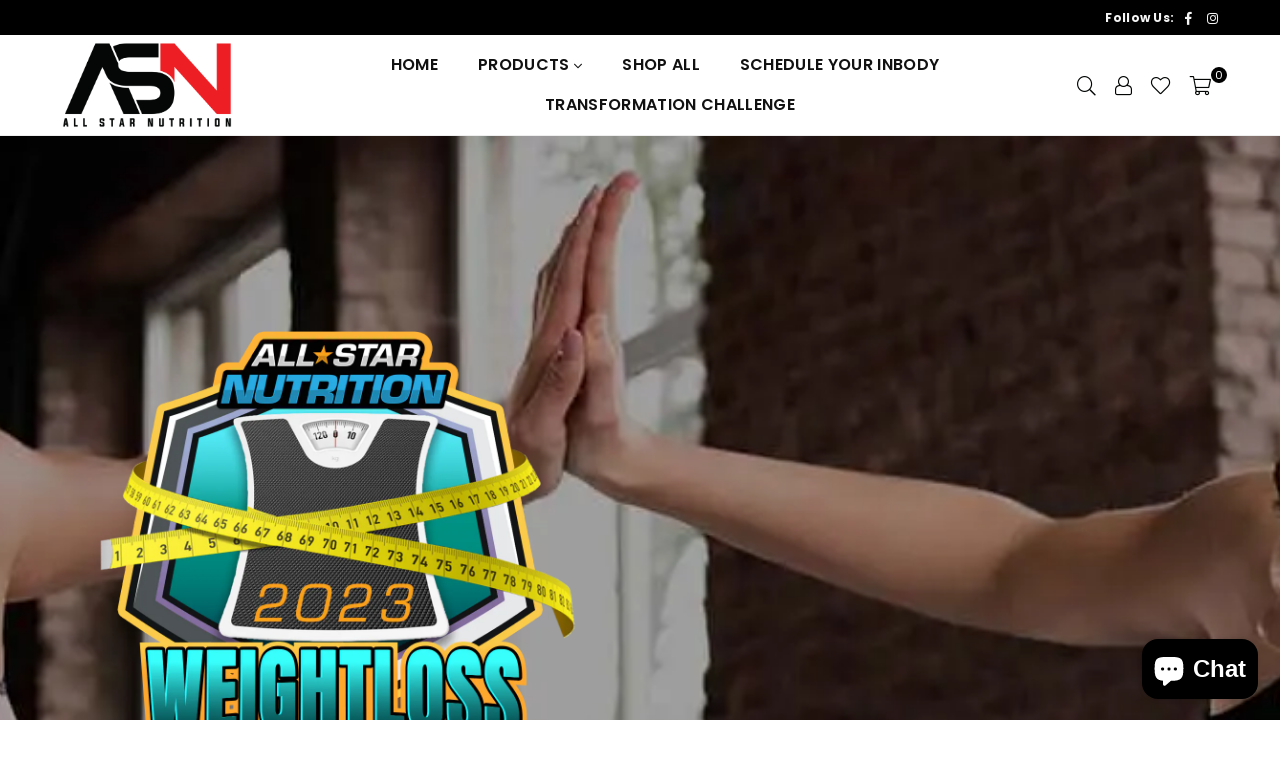

--- FILE ---
content_type: text/html; charset=utf-8
request_url: https://allstarnutritiontx.com/pages/2023-challenge
body_size: 20388
content:
<!doctype html>
<!--[if IE 9]> <html class="ie9 no-js" lang="en" > <![endif]-->
<!--[if (gt IE 9)|!(IE)]><!--> <html class="no-js" lang="en" > <!--<![endif]-->
<head>


<meta charset="utf-8"><meta http-equiv="X-UA-Compatible" content="IE=edge,chrome=1"><meta name="viewport" content="width=device-width, initial-scale=1.0, maximum-scale=1.0, user-scalable=no"><meta name="theme-color" content="#111111"><meta name="format-detection" content="telephone=no"><link rel="canonical" href="https://allstarnutritiontx.com/pages/2023-challenge"><link rel="preconnect" href="//fonts.shopifycdn.com"><link rel="dns-prefetch" href="//productreviews.shopifycdn.com"><link rel="dns-prefetch" href="//maps.googleapis.com"><link rel="dns-prefetch" href="//maps.gstatic.com"><link rel="preload" as="style" href="//allstarnutritiontx.com/cdn/shop/t/2/assets/theme.scss.css?v=46548419962709732581768190306"><link rel="shortcut icon" href="//allstarnutritiontx.com/cdn/shop/files/asn-favicon_32x32.png?v=1683223595" type="image/png"><title>2023 Challenge&ndash; All Star Nutrition TX</title><meta name="description" content="Sign Up Now LOSE WEIGHT.  GAIN MUSCLE. EARN DISCOUNTS. The All Star Nutrition Transformation Challenge is a 6-week-long competition where our community buckles down on their fitness goals and are rewarded for their results. Here are some details you need to know. REGISTER TODAY We want to make it as easy as possible fo"><!-- /snippets/social-meta-tags.liquid --> <meta name="keywords" content="All Star Nutrition TX, allstarnutritiontx.com" /><meta name="author" content="All Star Nutrition TX"><meta property="og:site_name" content="All Star Nutrition TX"><meta property="og:url" content="https://allstarnutritiontx.com/pages/2023-challenge"><meta property="og:title" content="2023 Challenge"><meta property="og:type" content="website"><meta property="og:description" content="Sign Up Now LOSE WEIGHT.  GAIN MUSCLE. EARN DISCOUNTS. The All Star Nutrition Transformation Challenge is a 6-week-long competition where our community buckles down on their fitness goals and are rewarded for their results. Here are some details you need to know. REGISTER TODAY We want to make it as easy as possible fo"><meta name="twitter:card" content="summary_large_image"><meta name="twitter:title" content="2023 Challenge"><meta name="twitter:description" content="Sign Up Now LOSE WEIGHT.  GAIN MUSCLE. EARN DISCOUNTS. The All Star Nutrition Transformation Challenge is a 6-week-long competition where our community buckles down on their fitness goals and are rewarded for their results. Here are some details you need to know. REGISTER TODAY We want to make it as easy as possible fo">

  <!-- css -->
  <style type="text/css">	.animated{-webkit-animation-duration:1s;animation-duration:1s;-webkit-animation-fill-mode:both;animation-fill-mode:both}.animated.hinge{-webkit-animation-duration:2s;animation-duration:2s}@-webkit-keyframes fadeIn{0%{opacity:0}100%{opacity:1}}@keyframes fadeIn{0%{opacity:0}100%{opacity:1}}.fadeIn{-webkit-animation-name:fadeIn;animation-name:fadeIn}@-webkit-keyframes fadeInDown{0%{opacity:0;-webkit-transform:translateY(-20px);transform:translateY(-20px)}100%{opacity:1;-webkit-transform:translateY(0);transform:translateY(0)}}@keyframes fadeInDown{0%{opacity:0;-webkit-transform:translateY(-20px);-ms-transform:translateY(-20px);transform:translateY(-20px)}100%{opacity:1;-webkit-transform:translateY(0);-ms-transform:translateY(0);transform:translateY(0)}}.fadeInDown{-webkit-animation-name:fadeInDown;animation-name:fadeInDown}@-webkit-keyframes fadeInLeft{0%{opacity:0;-webkit-transform:translateX(-20px);transform:translateX(-20px)}100%{opacity:1;-webkit-transform:translateX(0);transform:translateX(0)}}@keyframes fadeInLeft{0%{opacity:0;-webkit-transform:translateX(-20px);-ms-transform:translateX(-20px);transform:translateX(-20px)}100%{opacity:1;-webkit-transform:translateX(0);-ms-transform:translateX(0);transform:translateX(0)}}.fadeInLeft{-webkit-animation-name:fadeInLeft;animation-name:fadeInLeft}bkit-keyframes fadeInRight{-webkit-transform:translateX(20px);transform:translateX(20px)}100%{opacity:1;-webkit-transform:translateX(0);transform:translateX(0)}100%{opacity:1;-webkit-transform:translateX(0);-ms-transform:translateX(0);transform:translateX(0)}@-webkit-keyframes fadeInUp{0%{opacity:0;-webkit-transform:translateY(20px);transform:translateY(20px)}100%{opacity:1;-webkit-transform:translateY(0);transform:translateY(0)}}@keyframes fadeInUp{0%{opacity:0;-webkit-transform:translateY(20px);-ms-transform:translateY(20px);transform:translateY(20px)}100%{opacity:1;-webkit-transform:translateY(0);-ms-transform:translateY(0);transform:translateY(0)}}.fadeInUp{-webkit-animation-name:fadeInUp;animation-name:fadeInUp}@-webkit-keyframes fadeOut{0%{opacity:1}100%{opacity:0}}@keyframes fadeOut{0%{opacity:1}100%{opacity:0}}.fadeOut{-webkit-animation-name:fadeOut;animation-name:fadeOut}@-webkit-keyframes fadeOutLeft{0%{opacity:1;-webkit-transform:translateX(0);transform:translateX(0)}100%{opacity:0;-webkit-transform:translateX(-20px);transform:translateX(-20px)}}@keyframes fadeOutLeft{0%{opacity:1;-webkit-transform:translateX(0);-ms-transform:translateX(0);transform:translateX(0)}100%{opacity:0;-webkit-transform:translateX(-20px);-ms-transform:translateX(-20px);transform:translateX(-20px)}}.fadeOutLeft{-webkit-animation-name:fadeOutLeft;animation-name:fadeOutLeft}@-webkit-keyframes fadeOutRight{0%{opacity:1;-webkit-transform:translateX(0);transform:translateX(0)}100%{opacity:0;-webkit-transform:translateX(20px);transform:translateX(20px)}}@keyframes fadeOutRight{0%{opacity:1;-webkit-transform:translateX(0);-ms-transform:translateX(0);transform:translateX(0)}100%{opacity:0;-webkit-transform:translateX(20px);-ms-transform:translateX(20px);transform:translateX(20px)}}.fadeOutRight{-webkit-animation-name:fadeOutRight;animation-name:fadeOutRight}@-webkit-keyframes fadeOutUp{0%{opacity:1;-webkit-transform:translateY(0);transform:translateY(0)}100%{opacity:0;-webkit-transform:translateY(-20px);transform:translateY(-20px)}}@keyframes fadeOutUp{0%{opacity:1;-webkit-transform:translateY(0);-ms-transform:translateY(0);transform:translateY(0)}100%{opacity:0;-webkit-transform:translateY(-20px);-ms-transform:translateY(-20px);transform:translateY(-20px)}}.fadeOutUp{-webkit-animation-name:fadeOutUp;animation-name:fadeOutUp}@-webkit-keyframes slideInDown{0%{opacity:0;-webkit-transform:translateY(-2000px);transform:translateY(-2000px)}100%{-webkit-transform:translateY(0);transform:translateY(0)}}@keyframes slideInDown{0%{opacity:0;-webkit-transform:translateY(-2000px);-ms-transform:translateY(-2000px);transform:translateY(-2000px)}100%{-webkit-transform:translateY(0);-ms-transform:translateY(0);transform:translateY(0)}}.slideInDown{-webkit-animation-name:slideInDown;animation-name:slideInDown}@-webkit-keyframes slideInLeft{0%{opacity:0;-webkit-transform:translateX(-2000px);transform:translateX(-2000px)}100%{-webkit-transform:translateX(0);transform:translateX(0)}}@keyframes slideInLeft{0%{opacity:0;-webkit-transform:translateX(-2000px);-ms-transform:translateX(-2000px);transform:translateX(-2000px)}100%{-webkit-transform:translateX(0);-ms-transform:translateX(0);transform:translateX(0)}}.slideInLeft{-webkit-animation-name:slideInLeft;animation-name:slideInLeft}@-webkit-keyframes slideInRight{0%{opacity:0;-webkit-transform:translateX(2000px);transform:translateX(2000px)}100%{-webkit-transform:translateX(0);transform:translateX(0)}}@keyframes slideInRight{0%{opacity:0;-webkit-transform:translateX(2000px);-ms-transform:translateX(2000px);transform:translateX(2000px)}100%{-webkit-transform:translateX(0);-ms-transform:translateX(0);transform:translateX(0)}}.slideInRight{-webkit-animation-name:slideInRight;animation-name:slideInRight}@-webkit-keyframes slideOutLeft{0%{-webkit-transform:translateX(0);transform:translateX(0)}100%{opacity:0;-webkit-transform:translateX(-2000px);transform:translateX(-2000px)}}@keyframes slideOutLeft{0%{-webkit-transform:translateX(0);-ms-transform:translateX(0);transform:translateX(0)}100%{opacity:0;-webkit-transform:translateX(-2000px);-ms-transform:translateX(-2000px);transform:translateX(-2000px)}}.slideOutLeft{-webkit-animation-name:slideOutLeft;animation-name:slideOutLeft}@-webkit-keyframes slideOutRight{0%{-webkit-transform:translateX(0);transform:translateX(0)}100%{opacity:0;-webkit-transform:translateX(2000px);transform:translateX(2000px)}}@keyframes slideOutRight{0%{-webkit-transform:translateX(0);-ms-transform:translateX(0);transform:translateX(0)}100%{opacity:0;-webkit-transform:translateX(2000px);-ms-transform:translateX(2000px);transform:translateX(2000px)}}.slideOutRight{-webkit-animation-name:slideOutRight;animation-name:slideOutRight}*,::after,::before{box-sizing:border-box}article,aside,details,figcaption,figure,footer,header,hgroup,main,menu,nav,section,summary{display:block}body,button,input,select,textarea{font-family:arial;-webkit-font-smoothing:antialiased;-webkit-text-size-adjust:100%}a{background-color:transparent}a,a:after,a:before{transition:all .3s ease-in-out}b,strong{font-weight:700;}em{font-style:italic}small{font-size:80%}sub,sup{font-size:75%;line-height:0;position:relative;vertical-align:baseline}sup{top:-.5em}sub{bottom:-.25em}img{max-width:100%;border:0}button,input,optgroup,select,textarea{color:inherit;font:inherit;margin:0;outline:0}button[disabled],input[disabled]{cursor:default}.mb0{margin-bottom:0!important}.mb10{margin-bottom:10px!important}.mb20{margin-bottom:20px!important}[type=button]::-moz-focus-inner,[type=reset]::-moz-focus-inner,[type=submit]::-moz-focus-inner,button::-moz-focus-inner{border-style:none;padding:0}[type=button]:-moz-focusring,[type=reset]:-moz-focusring,[type=submit]:-moz-focusring,button:-moz-focusring{outline:1px dotted ButtonText}input[type=email],input[type=number],input[type=password],input[type=search]{-webkit-appearance:none;-moz-appearance:none}input[type=checkbox],input[type=radio]{vertical-align:middle}table{width:100%;border-collapse:collapse;border-spacing:0}td,th{padding:0}textarea{overflow:auto;-webkit-appearance:none;-moz-appearance:none}.uppercase{text-transform:uppercase}.lowercase{text-transform:lowercase}.capitalize{text-transform:capitalize}[tabindex='-1']:focus{outline:0}a,img{outline:0!important;border:0}[role=button],a,button,input,label,select,textarea{touch-action:manipulation}.flex{display:flex}.flex-item{flex:1}.clearfix::after{content:'';display:table;clear:both}.clear{clear:both}.icon__fallback-text,.visually-hidden{position:absolute!important;overflow:hidden;clip:rect(0 0 0 0);height:1px;width:1px;margin:-1px;padding:0;border:0}.visibility-hidden{visibility:hidden}.js-focus-hidden:focus{outline:0}.no-js:not(html){display:none}.no-js .no-js:not(html){display:block}.no-js .js{display:none}.skip-link:focus{clip:auto;width:auto;height:auto;margin:0;color:#111;background-color:#fff;padding:10px;opacity:1;z-index:10000;transition:none}blockquote{background:#f8f8f8;font-weight:600;font-size:15px;font-style:normal;text-align:center;padding:0 30px;margin:0}.rte blockquote{padding:25px;margin-bottom:20px}blockquote p+cite{margin-top:7.5px}blockquote cite{display:block;font-size:13px;font-style:inherit}code,pre{font-family:Consolas,monospace;font-size:1em}pre{overflow:auto}.rte:last-child{margin-bottom:0}.rte .h1,.rte .h2,.rte .h3,.rte .h4,.rte .h5,.rte .h6,.rte h1,.rte h2,.rte h3,.rte h4,.rte h5,.rte h6{margin-top:15px;margin-bottom:7.5px}.rte .h1:first-child,.rte .h2:first-child,.rte .h3:first-child,.rte .h4:first-child,.rte .h5:first-child,.rte .h6:first-child,.rte h1:first-child,.rte h2:first-child,.rte h3:first-child,.rte h4:first-child,.rte h5:first-child,.rte h6:first-child{margin-top:0}.rte li{margin-bottom:4px;list-style:inherit}.rte li:last-child{margin-bottom:0}.rte-setting{margin-bottom:11.11111px}.rte-setting:last-child{margin-bottom:0}p:last-child{margin-bottom:0}li{list-style:none}.fine-print{font-size:1.07692em;font-style:italic;margin:20px 0}.txt--minor{font-size:80%}.txt--emphasis{font-style:italic}.icon{display:inline-block;width:20px;height:20px;vertical-align:middle;fill:currentColor}.no-svg .icon{display:none}svg.icon:not(.icon--full-color) circle,svg.icon:not(.icon--full-color) ellipse,svg.icon:not(.icon--full-color) g,svg.icon:not(.icon--full-color) line,svg.icon:not(.icon--full-color) path,svg.icon:not(.icon--full-color) polygon,svg.icon:not(.icon--full-color) polyline,svg.icon:not(.icon--full-color) rect,symbol.icon:not(.icon--full-color) circle,symbol.icon:not(.icon--full-color) ellipse,symbol.icon:not(.icon--full-color) g,symbol.icon:not(.icon--full-color) line,symbol.icon:not(.icon--full-color) path,symbol.icon:not(.icon--full-color) polygon,symbol.icon:not(.icon--full-color) polyline,symbol.icon:not(.icon--full-color) rect{fill:inherit;stroke:inherit}.no-svg .icon__fallback-text{position:static!important;overflow:inherit;clip:none;height:auto;width:auto;margin:0}ol,ul{margin:0;padding:0}ol{list-style:decimal}.list--inline{padding:0;margin:0}.list--inline li{display:inline-block;margin-bottom:0;vertical-align:middle}.rte img{height:auto}.rte table{table-layout:fixed}.rte ol,.rte ul{margin:20px 0 30px 30px}.rte ol.list--inline,.rte ul.list--inline{margin-left:0}.rte ul{list-style:disc outside}.rte ul ul{list-style:circle outside}.rte ul ul ul{list-style:square outside}.rte a:not(.btn){padding-bottom:1px}.text-center .rte ol,.text-center .rte ul,.text-center.rte ol,.text-center.rte ul{margin-left:0;list-style-position:inside}.rte__table-wrapper{max-width:100%;overflow:auto;-webkit-overflow-scrolling:touch}svg:not(:root){overflow:hidden}.video-wrapper{position:relative;overflow:hidden;max-width:100%;padding-bottom:56.25%;height:0;height:auto}.video-wrapper iframe{position:absolute;top:0;left:0;width:100%;height:100%}form{margin:0}legend{border:0;padding:0}button{cursor:pointer}input[type=submit]{cursor:pointer}input[type=text]{-webkit-appearance:none;-moz-appearance:none}[type=checkbox]+label,[type=radio]+label{display:inline-block;margin-bottom:0}label[for]{cursor:pointer}textarea{min-height:100px}input[type=checkbox],input[type=radio]{margin:0 5px 0 0}select::-ms-expand{display:none}.label--hidden{position:absolute;height:0;width:0;margin-bottom:0;overflow:hidden;clip:rect(1px,1px,1px,1px)}.ie9 .label--hidden{position:static;height:auto;width:auto;margin-bottom:2px;overflow:visible;clip:initial}.form-vertical input,.form-vertical select,.form-vertical textarea{display:block;width:100%}.form-vertical [type=checkbox],.form-vertical [type=radio]{display:inline-block;width:auto;margin-right:5px}.form-vertical .btn,.form-vertical [type=submit]{display:inline-block;width:auto}.grid--table{display:table;table-layout:fixed;width:100%}.grid--table>.grid__item{float:none;display:table-cell;vertical-align:middle}.is-transitioning{display:block!important;visibility:visible!important}.Zb82w:after {content: "Charges will appear as All Star Nutrition on your credit card statement.";text-align: center;padding: 15px 16px !important;color: black !important;}</style>


  <link href="//allstarnutritiontx.com/cdn/shop/t/2/assets/theme.scss.css?v=46548419962709732581768190306" rel="stylesheet" type="text/css" media="all" />

  <!-- main js -->
  <script src="//allstarnutritiontx.com/cdn/shop/t/2/assets/jquery.min.js?v=98014222988859431451587972717"></script>
  <script>
    var theme = {
      strings: {
        addToCart: "Add to cart", soldOut: "Sold out", unavailable: "Unavailable",
        showMore: "Show More", showLess: "Show Less"
      },
      moneyFormat: "${{amount}}"
    }
	theme.rtl = false; theme.mlcurrency = false; theme.autoCurrencies = false;
    theme.currencyFormat = "money_format"; theme.shopCurrency = "USD";
    theme.money_currency_format = "${{amount}} USD"; theme.money_format = "${{amount}}";
    theme.ajax_cart = true;
    theme.fixedHeader = true;
    theme.animation = true;
    theme.animationMobile = true;
    theme.searchresult = "See all results";
    theme.wlAvailable = "Available in Wishlist";
    document.documentElement.className = document.documentElement.className.replace('no-js', 'js');
    theme.days = "Days"; theme.hours = "Hrs"; theme.minuts = "Min"; theme.seconds = "Sec";</script>

  <!--[if (lte IE 9) ]><script src="//allstarnutritiontx.com/cdn/shop/t/2/assets/match-media.min.js?v=22265819453975888031587972720" type="text/javascript"></script><![endif]-->
  <!--[if (gt IE 9)|!(IE)]><!--><script src="//allstarnutritiontx.com/cdn/shop/t/2/assets/vendor.js?v=40806067746832997701587972730" defer="defer"></script><!--<![endif]-->
  <!--[if lte IE 9]><script src="//allstarnutritiontx.com/cdn/shop/t/2/assets/vendor.js?v=40806067746832997701587972730"></script><![endif]--><script src="//allstarnutritiontx.com/cdn/shopifycloud/storefront/assets/themes_support/option_selection-b017cd28.js" async></script>
  <script>window.performance && window.performance.mark && window.performance.mark('shopify.content_for_header.start');</script><meta name="google-site-verification" content="WnoeTMLqy2upsKSyYyDHk1z1Z5B-2iYq6Zi4cgxmrrA">
<meta id="shopify-digital-wallet" name="shopify-digital-wallet" content="/27282735187/digital_wallets/dialog">
<script async="async" src="/checkouts/internal/preloads.js?locale=en-US"></script>
<script id="shopify-features" type="application/json">{"accessToken":"f934bdaeca8d624c271e40cd961d74f8","betas":["rich-media-storefront-analytics"],"domain":"allstarnutritiontx.com","predictiveSearch":true,"shopId":27282735187,"locale":"en"}</script>
<script>var Shopify = Shopify || {};
Shopify.shop = "all-star-nutrition-tx.myshopify.com";
Shopify.locale = "en";
Shopify.currency = {"active":"USD","rate":"1.0"};
Shopify.country = "US";
Shopify.theme = {"name":"Avone-1-default","id":80598007891,"schema_name":null,"schema_version":null,"theme_store_id":null,"role":"main"};
Shopify.theme.handle = "null";
Shopify.theme.style = {"id":null,"handle":null};
Shopify.cdnHost = "allstarnutritiontx.com/cdn";
Shopify.routes = Shopify.routes || {};
Shopify.routes.root = "/";</script>
<script type="module">!function(o){(o.Shopify=o.Shopify||{}).modules=!0}(window);</script>
<script>!function(o){function n(){var o=[];function n(){o.push(Array.prototype.slice.apply(arguments))}return n.q=o,n}var t=o.Shopify=o.Shopify||{};t.loadFeatures=n(),t.autoloadFeatures=n()}(window);</script>
<script id="shop-js-analytics" type="application/json">{"pageType":"page"}</script>
<script defer="defer" async type="module" src="//allstarnutritiontx.com/cdn/shopifycloud/shop-js/modules/v2/client.init-shop-cart-sync_C5BV16lS.en.esm.js"></script>
<script defer="defer" async type="module" src="//allstarnutritiontx.com/cdn/shopifycloud/shop-js/modules/v2/chunk.common_CygWptCX.esm.js"></script>
<script type="module">
  await import("//allstarnutritiontx.com/cdn/shopifycloud/shop-js/modules/v2/client.init-shop-cart-sync_C5BV16lS.en.esm.js");
await import("//allstarnutritiontx.com/cdn/shopifycloud/shop-js/modules/v2/chunk.common_CygWptCX.esm.js");

  window.Shopify.SignInWithShop?.initShopCartSync?.({"fedCMEnabled":true,"windoidEnabled":true});

</script>
<script>(function() {
  var isLoaded = false;
  function asyncLoad() {
    if (isLoaded) return;
    isLoaded = true;
    var urls = ["https:\/\/cdn.shopify.com\/s\/files\/1\/0272\/8273\/5187\/t\/2\/assets\/postscript-sdk.js?v=1604119780\u0026shopId=12179\u0026shop=all-star-nutrition-tx.myshopify.com","https:\/\/id-shop.govx.com\/app\/all-star-nutrition-tx.myshopify.com\/govx.js?shop=all-star-nutrition-tx.myshopify.com","https:\/\/static.klaviyo.com\/onsite\/js\/klaviyo.js?company_id=XtgXn6\u0026shop=all-star-nutrition-tx.myshopify.com","https:\/\/static.klaviyo.com\/onsite\/js\/klaviyo.js?company_id=XtgXn6\u0026shop=all-star-nutrition-tx.myshopify.com"];
    for (var i = 0; i < urls.length; i++) {
      var s = document.createElement('script');
      s.type = 'text/javascript';
      s.async = true;
      s.src = urls[i];
      var x = document.getElementsByTagName('script')[0];
      x.parentNode.insertBefore(s, x);
    }
  };
  if(window.attachEvent) {
    window.attachEvent('onload', asyncLoad);
  } else {
    window.addEventListener('load', asyncLoad, false);
  }
})();</script>
<script id="__st">var __st={"a":27282735187,"offset":-21600,"reqid":"9accb702-3d56-41c3-b315-d681b22cae96-1768793442","pageurl":"allstarnutritiontx.com\/pages\/2023-challenge","s":"pages-87070343251","u":"4e91fd9ee598","p":"page","rtyp":"page","rid":87070343251};</script>
<script>window.ShopifyPaypalV4VisibilityTracking = true;</script>
<script id="captcha-bootstrap">!function(){'use strict';const t='contact',e='account',n='new_comment',o=[[t,t],['blogs',n],['comments',n],[t,'customer']],c=[[e,'customer_login'],[e,'guest_login'],[e,'recover_customer_password'],[e,'create_customer']],r=t=>t.map((([t,e])=>`form[action*='/${t}']:not([data-nocaptcha='true']) input[name='form_type'][value='${e}']`)).join(','),a=t=>()=>t?[...document.querySelectorAll(t)].map((t=>t.form)):[];function s(){const t=[...o],e=r(t);return a(e)}const i='password',u='form_key',d=['recaptcha-v3-token','g-recaptcha-response','h-captcha-response',i],f=()=>{try{return window.sessionStorage}catch{return}},m='__shopify_v',_=t=>t.elements[u];function p(t,e,n=!1){try{const o=window.sessionStorage,c=JSON.parse(o.getItem(e)),{data:r}=function(t){const{data:e,action:n}=t;return t[m]||n?{data:e,action:n}:{data:t,action:n}}(c);for(const[e,n]of Object.entries(r))t.elements[e]&&(t.elements[e].value=n);n&&o.removeItem(e)}catch(o){console.error('form repopulation failed',{error:o})}}const l='form_type',E='cptcha';function T(t){t.dataset[E]=!0}const w=window,h=w.document,L='Shopify',v='ce_forms',y='captcha';let A=!1;((t,e)=>{const n=(g='f06e6c50-85a8-45c8-87d0-21a2b65856fe',I='https://cdn.shopify.com/shopifycloud/storefront-forms-hcaptcha/ce_storefront_forms_captcha_hcaptcha.v1.5.2.iife.js',D={infoText:'Protected by hCaptcha',privacyText:'Privacy',termsText:'Terms'},(t,e,n)=>{const o=w[L][v],c=o.bindForm;if(c)return c(t,g,e,D).then(n);var r;o.q.push([[t,g,e,D],n]),r=I,A||(h.body.append(Object.assign(h.createElement('script'),{id:'captcha-provider',async:!0,src:r})),A=!0)});var g,I,D;w[L]=w[L]||{},w[L][v]=w[L][v]||{},w[L][v].q=[],w[L][y]=w[L][y]||{},w[L][y].protect=function(t,e){n(t,void 0,e),T(t)},Object.freeze(w[L][y]),function(t,e,n,w,h,L){const[v,y,A,g]=function(t,e,n){const i=e?o:[],u=t?c:[],d=[...i,...u],f=r(d),m=r(i),_=r(d.filter((([t,e])=>n.includes(e))));return[a(f),a(m),a(_),s()]}(w,h,L),I=t=>{const e=t.target;return e instanceof HTMLFormElement?e:e&&e.form},D=t=>v().includes(t);t.addEventListener('submit',(t=>{const e=I(t);if(!e)return;const n=D(e)&&!e.dataset.hcaptchaBound&&!e.dataset.recaptchaBound,o=_(e),c=g().includes(e)&&(!o||!o.value);(n||c)&&t.preventDefault(),c&&!n&&(function(t){try{if(!f())return;!function(t){const e=f();if(!e)return;const n=_(t);if(!n)return;const o=n.value;o&&e.removeItem(o)}(t);const e=Array.from(Array(32),(()=>Math.random().toString(36)[2])).join('');!function(t,e){_(t)||t.append(Object.assign(document.createElement('input'),{type:'hidden',name:u})),t.elements[u].value=e}(t,e),function(t,e){const n=f();if(!n)return;const o=[...t.querySelectorAll(`input[type='${i}']`)].map((({name:t})=>t)),c=[...d,...o],r={};for(const[a,s]of new FormData(t).entries())c.includes(a)||(r[a]=s);n.setItem(e,JSON.stringify({[m]:1,action:t.action,data:r}))}(t,e)}catch(e){console.error('failed to persist form',e)}}(e),e.submit())}));const S=(t,e)=>{t&&!t.dataset[E]&&(n(t,e.some((e=>e===t))),T(t))};for(const o of['focusin','change'])t.addEventListener(o,(t=>{const e=I(t);D(e)&&S(e,y())}));const B=e.get('form_key'),M=e.get(l),P=B&&M;t.addEventListener('DOMContentLoaded',(()=>{const t=y();if(P)for(const e of t)e.elements[l].value===M&&p(e,B);[...new Set([...A(),...v().filter((t=>'true'===t.dataset.shopifyCaptcha))])].forEach((e=>S(e,t)))}))}(h,new URLSearchParams(w.location.search),n,t,e,['guest_login'])})(!0,!0)}();</script>
<script integrity="sha256-4kQ18oKyAcykRKYeNunJcIwy7WH5gtpwJnB7kiuLZ1E=" data-source-attribution="shopify.loadfeatures" defer="defer" src="//allstarnutritiontx.com/cdn/shopifycloud/storefront/assets/storefront/load_feature-a0a9edcb.js" crossorigin="anonymous"></script>
<script data-source-attribution="shopify.dynamic_checkout.dynamic.init">var Shopify=Shopify||{};Shopify.PaymentButton=Shopify.PaymentButton||{isStorefrontPortableWallets:!0,init:function(){window.Shopify.PaymentButton.init=function(){};var t=document.createElement("script");t.src="https://allstarnutritiontx.com/cdn/shopifycloud/portable-wallets/latest/portable-wallets.en.js",t.type="module",document.head.appendChild(t)}};
</script>
<script data-source-attribution="shopify.dynamic_checkout.buyer_consent">
  function portableWalletsHideBuyerConsent(e){var t=document.getElementById("shopify-buyer-consent"),n=document.getElementById("shopify-subscription-policy-button");t&&n&&(t.classList.add("hidden"),t.setAttribute("aria-hidden","true"),n.removeEventListener("click",e))}function portableWalletsShowBuyerConsent(e){var t=document.getElementById("shopify-buyer-consent"),n=document.getElementById("shopify-subscription-policy-button");t&&n&&(t.classList.remove("hidden"),t.removeAttribute("aria-hidden"),n.addEventListener("click",e))}window.Shopify?.PaymentButton&&(window.Shopify.PaymentButton.hideBuyerConsent=portableWalletsHideBuyerConsent,window.Shopify.PaymentButton.showBuyerConsent=portableWalletsShowBuyerConsent);
</script>
<script data-source-attribution="shopify.dynamic_checkout.cart.bootstrap">document.addEventListener("DOMContentLoaded",(function(){function t(){return document.querySelector("shopify-accelerated-checkout-cart, shopify-accelerated-checkout")}if(t())Shopify.PaymentButton.init();else{new MutationObserver((function(e,n){t()&&(Shopify.PaymentButton.init(),n.disconnect())})).observe(document.body,{childList:!0,subtree:!0})}}));
</script>

<script>window.performance && window.performance.mark && window.performance.mark('shopify.content_for_header.end');</script>
  
<!--Gem_Page_Header_Script-->
    


<!-- Google tag (gtag.js) --> <script async src="https://www.googletagmanager.com/gtag/js?id=G-WQKX2TZV8T"></script> <script> window.dataLayer = window.dataLayer || []; function gtag(){dataLayer.push(arguments);} gtag('js', new Date()); gtag('config', 'G-WQKX2TZV8T'); </script>
<!--End_Gem_Page_Header_Script-->
 
<link href="//allstarnutritiontx.com/cdn/shop/t/2/assets/custom-styles.css?v=109148263950229298831679338654" rel="stylesheet" type="text/css" media="all" />
<style>
.Zb82w::after {
    content: "Charges will appear as All Star Nutrition on your credit card statement.";
    text-align: center;
    padding: 15px 16px;
    color: black;
}
  </style>



    

    
  
<!-- BEGIN app block: shopify://apps/gempages-builder/blocks/embed-gp-script-head/20b379d4-1b20-474c-a6ca-665c331919f3 -->








  




<script type="text/javascript" async="" src="https://static.klaviyo.com/onsite/js/klaviyo.js?company_id=XtgXn6"></script>


<!-- END app block --><!-- BEGIN app block: shopify://apps/klaviyo-email-marketing-sms/blocks/klaviyo-onsite-embed/2632fe16-c075-4321-a88b-50b567f42507 -->












  <script async src="https://static.klaviyo.com/onsite/js/XtgXn6/klaviyo.js?company_id=XtgXn6"></script>
  <script>!function(){if(!window.klaviyo){window._klOnsite=window._klOnsite||[];try{window.klaviyo=new Proxy({},{get:function(n,i){return"push"===i?function(){var n;(n=window._klOnsite).push.apply(n,arguments)}:function(){for(var n=arguments.length,o=new Array(n),w=0;w<n;w++)o[w]=arguments[w];var t="function"==typeof o[o.length-1]?o.pop():void 0,e=new Promise((function(n){window._klOnsite.push([i].concat(o,[function(i){t&&t(i),n(i)}]))}));return e}}})}catch(n){window.klaviyo=window.klaviyo||[],window.klaviyo.push=function(){var n;(n=window._klOnsite).push.apply(n,arguments)}}}}();</script>

  




  <script>
    window.klaviyoReviewsProductDesignMode = false
  </script>







<!-- END app block --><script src="https://cdn.shopify.com/extensions/7bc9bb47-adfa-4267-963e-cadee5096caf/inbox-1252/assets/inbox-chat-loader.js" type="text/javascript" defer="defer"></script>
<meta property="og:image" content="https://cdn.shopify.com/s/files/1/0272/8273/5187/files/all_star_nutrition_logo_52c994cd-0bfa-4291-8118-0e289dd819eb.png?height=628&pad_color=ffffff&v=1630547053&width=1200" />
<meta property="og:image:secure_url" content="https://cdn.shopify.com/s/files/1/0272/8273/5187/files/all_star_nutrition_logo_52c994cd-0bfa-4291-8118-0e289dd819eb.png?height=628&pad_color=ffffff&v=1630547053&width=1200" />
<meta property="og:image:width" content="1200" />
<meta property="og:image:height" content="628" />
<link href="https://monorail-edge.shopifysvc.com" rel="dns-prefetch">
<script>(function(){if ("sendBeacon" in navigator && "performance" in window) {try {var session_token_from_headers = performance.getEntriesByType('navigation')[0].serverTiming.find(x => x.name == '_s').description;} catch {var session_token_from_headers = undefined;}var session_cookie_matches = document.cookie.match(/_shopify_s=([^;]*)/);var session_token_from_cookie = session_cookie_matches && session_cookie_matches.length === 2 ? session_cookie_matches[1] : "";var session_token = session_token_from_headers || session_token_from_cookie || "";function handle_abandonment_event(e) {var entries = performance.getEntries().filter(function(entry) {return /monorail-edge.shopifysvc.com/.test(entry.name);});if (!window.abandonment_tracked && entries.length === 0) {window.abandonment_tracked = true;var currentMs = Date.now();var navigation_start = performance.timing.navigationStart;var payload = {shop_id: 27282735187,url: window.location.href,navigation_start,duration: currentMs - navigation_start,session_token,page_type: "page"};window.navigator.sendBeacon("https://monorail-edge.shopifysvc.com/v1/produce", JSON.stringify({schema_id: "online_store_buyer_site_abandonment/1.1",payload: payload,metadata: {event_created_at_ms: currentMs,event_sent_at_ms: currentMs}}));}}window.addEventListener('pagehide', handle_abandonment_event);}}());</script>
<script id="web-pixels-manager-setup">(function e(e,d,r,n,o){if(void 0===o&&(o={}),!Boolean(null===(a=null===(i=window.Shopify)||void 0===i?void 0:i.analytics)||void 0===a?void 0:a.replayQueue)){var i,a;window.Shopify=window.Shopify||{};var t=window.Shopify;t.analytics=t.analytics||{};var s=t.analytics;s.replayQueue=[],s.publish=function(e,d,r){return s.replayQueue.push([e,d,r]),!0};try{self.performance.mark("wpm:start")}catch(e){}var l=function(){var e={modern:/Edge?\/(1{2}[4-9]|1[2-9]\d|[2-9]\d{2}|\d{4,})\.\d+(\.\d+|)|Firefox\/(1{2}[4-9]|1[2-9]\d|[2-9]\d{2}|\d{4,})\.\d+(\.\d+|)|Chrom(ium|e)\/(9{2}|\d{3,})\.\d+(\.\d+|)|(Maci|X1{2}).+ Version\/(15\.\d+|(1[6-9]|[2-9]\d|\d{3,})\.\d+)([,.]\d+|)( \(\w+\)|)( Mobile\/\w+|) Safari\/|Chrome.+OPR\/(9{2}|\d{3,})\.\d+\.\d+|(CPU[ +]OS|iPhone[ +]OS|CPU[ +]iPhone|CPU IPhone OS|CPU iPad OS)[ +]+(15[._]\d+|(1[6-9]|[2-9]\d|\d{3,})[._]\d+)([._]\d+|)|Android:?[ /-](13[3-9]|1[4-9]\d|[2-9]\d{2}|\d{4,})(\.\d+|)(\.\d+|)|Android.+Firefox\/(13[5-9]|1[4-9]\d|[2-9]\d{2}|\d{4,})\.\d+(\.\d+|)|Android.+Chrom(ium|e)\/(13[3-9]|1[4-9]\d|[2-9]\d{2}|\d{4,})\.\d+(\.\d+|)|SamsungBrowser\/([2-9]\d|\d{3,})\.\d+/,legacy:/Edge?\/(1[6-9]|[2-9]\d|\d{3,})\.\d+(\.\d+|)|Firefox\/(5[4-9]|[6-9]\d|\d{3,})\.\d+(\.\d+|)|Chrom(ium|e)\/(5[1-9]|[6-9]\d|\d{3,})\.\d+(\.\d+|)([\d.]+$|.*Safari\/(?![\d.]+ Edge\/[\d.]+$))|(Maci|X1{2}).+ Version\/(10\.\d+|(1[1-9]|[2-9]\d|\d{3,})\.\d+)([,.]\d+|)( \(\w+\)|)( Mobile\/\w+|) Safari\/|Chrome.+OPR\/(3[89]|[4-9]\d|\d{3,})\.\d+\.\d+|(CPU[ +]OS|iPhone[ +]OS|CPU[ +]iPhone|CPU IPhone OS|CPU iPad OS)[ +]+(10[._]\d+|(1[1-9]|[2-9]\d|\d{3,})[._]\d+)([._]\d+|)|Android:?[ /-](13[3-9]|1[4-9]\d|[2-9]\d{2}|\d{4,})(\.\d+|)(\.\d+|)|Mobile Safari.+OPR\/([89]\d|\d{3,})\.\d+\.\d+|Android.+Firefox\/(13[5-9]|1[4-9]\d|[2-9]\d{2}|\d{4,})\.\d+(\.\d+|)|Android.+Chrom(ium|e)\/(13[3-9]|1[4-9]\d|[2-9]\d{2}|\d{4,})\.\d+(\.\d+|)|Android.+(UC? ?Browser|UCWEB|U3)[ /]?(15\.([5-9]|\d{2,})|(1[6-9]|[2-9]\d|\d{3,})\.\d+)\.\d+|SamsungBrowser\/(5\.\d+|([6-9]|\d{2,})\.\d+)|Android.+MQ{2}Browser\/(14(\.(9|\d{2,})|)|(1[5-9]|[2-9]\d|\d{3,})(\.\d+|))(\.\d+|)|K[Aa][Ii]OS\/(3\.\d+|([4-9]|\d{2,})\.\d+)(\.\d+|)/},d=e.modern,r=e.legacy,n=navigator.userAgent;return n.match(d)?"modern":n.match(r)?"legacy":"unknown"}(),u="modern"===l?"modern":"legacy",c=(null!=n?n:{modern:"",legacy:""})[u],f=function(e){return[e.baseUrl,"/wpm","/b",e.hashVersion,"modern"===e.buildTarget?"m":"l",".js"].join("")}({baseUrl:d,hashVersion:r,buildTarget:u}),m=function(e){var d=e.version,r=e.bundleTarget,n=e.surface,o=e.pageUrl,i=e.monorailEndpoint;return{emit:function(e){var a=e.status,t=e.errorMsg,s=(new Date).getTime(),l=JSON.stringify({metadata:{event_sent_at_ms:s},events:[{schema_id:"web_pixels_manager_load/3.1",payload:{version:d,bundle_target:r,page_url:o,status:a,surface:n,error_msg:t},metadata:{event_created_at_ms:s}}]});if(!i)return console&&console.warn&&console.warn("[Web Pixels Manager] No Monorail endpoint provided, skipping logging."),!1;try{return self.navigator.sendBeacon.bind(self.navigator)(i,l)}catch(e){}var u=new XMLHttpRequest;try{return u.open("POST",i,!0),u.setRequestHeader("Content-Type","text/plain"),u.send(l),!0}catch(e){return console&&console.warn&&console.warn("[Web Pixels Manager] Got an unhandled error while logging to Monorail."),!1}}}}({version:r,bundleTarget:l,surface:e.surface,pageUrl:self.location.href,monorailEndpoint:e.monorailEndpoint});try{o.browserTarget=l,function(e){var d=e.src,r=e.async,n=void 0===r||r,o=e.onload,i=e.onerror,a=e.sri,t=e.scriptDataAttributes,s=void 0===t?{}:t,l=document.createElement("script"),u=document.querySelector("head"),c=document.querySelector("body");if(l.async=n,l.src=d,a&&(l.integrity=a,l.crossOrigin="anonymous"),s)for(var f in s)if(Object.prototype.hasOwnProperty.call(s,f))try{l.dataset[f]=s[f]}catch(e){}if(o&&l.addEventListener("load",o),i&&l.addEventListener("error",i),u)u.appendChild(l);else{if(!c)throw new Error("Did not find a head or body element to append the script");c.appendChild(l)}}({src:f,async:!0,onload:function(){if(!function(){var e,d;return Boolean(null===(d=null===(e=window.Shopify)||void 0===e?void 0:e.analytics)||void 0===d?void 0:d.initialized)}()){var d=window.webPixelsManager.init(e)||void 0;if(d){var r=window.Shopify.analytics;r.replayQueue.forEach((function(e){var r=e[0],n=e[1],o=e[2];d.publishCustomEvent(r,n,o)})),r.replayQueue=[],r.publish=d.publishCustomEvent,r.visitor=d.visitor,r.initialized=!0}}},onerror:function(){return m.emit({status:"failed",errorMsg:"".concat(f," has failed to load")})},sri:function(e){var d=/^sha384-[A-Za-z0-9+/=]+$/;return"string"==typeof e&&d.test(e)}(c)?c:"",scriptDataAttributes:o}),m.emit({status:"loading"})}catch(e){m.emit({status:"failed",errorMsg:(null==e?void 0:e.message)||"Unknown error"})}}})({shopId: 27282735187,storefrontBaseUrl: "https://allstarnutritiontx.com",extensionsBaseUrl: "https://extensions.shopifycdn.com/cdn/shopifycloud/web-pixels-manager",monorailEndpoint: "https://monorail-edge.shopifysvc.com/unstable/produce_batch",surface: "storefront-renderer",enabledBetaFlags: ["2dca8a86"],webPixelsConfigList: [{"id":"1573224531","configuration":"{\"accountID\":\"XtgXn6\",\"webPixelConfig\":\"eyJlbmFibGVBZGRlZFRvQ2FydEV2ZW50cyI6IHRydWV9\"}","eventPayloadVersion":"v1","runtimeContext":"STRICT","scriptVersion":"524f6c1ee37bacdca7657a665bdca589","type":"APP","apiClientId":123074,"privacyPurposes":["ANALYTICS","MARKETING"],"dataSharingAdjustments":{"protectedCustomerApprovalScopes":["read_customer_address","read_customer_email","read_customer_name","read_customer_personal_data","read_customer_phone"]}},{"id":"1039728723","configuration":"{\"shopId\":\"12179\"}","eventPayloadVersion":"v1","runtimeContext":"STRICT","scriptVersion":"e57a43765e0d230c1bcb12178c1ff13f","type":"APP","apiClientId":2328352,"privacyPurposes":[],"dataSharingAdjustments":{"protectedCustomerApprovalScopes":["read_customer_address","read_customer_email","read_customer_name","read_customer_personal_data","read_customer_phone"]}},{"id":"355729491","configuration":"{\"config\":\"{\\\"pixel_id\\\":\\\"G-WQKX2TZV8T\\\",\\\"gtag_events\\\":[{\\\"type\\\":\\\"purchase\\\",\\\"action_label\\\":\\\"G-WQKX2TZV8T\\\"},{\\\"type\\\":\\\"page_view\\\",\\\"action_label\\\":\\\"G-WQKX2TZV8T\\\"},{\\\"type\\\":\\\"view_item\\\",\\\"action_label\\\":\\\"G-WQKX2TZV8T\\\"},{\\\"type\\\":\\\"search\\\",\\\"action_label\\\":\\\"G-WQKX2TZV8T\\\"},{\\\"type\\\":\\\"add_to_cart\\\",\\\"action_label\\\":\\\"G-WQKX2TZV8T\\\"},{\\\"type\\\":\\\"begin_checkout\\\",\\\"action_label\\\":\\\"G-WQKX2TZV8T\\\"},{\\\"type\\\":\\\"add_payment_info\\\",\\\"action_label\\\":\\\"G-WQKX2TZV8T\\\"}],\\\"enable_monitoring_mode\\\":false}\"}","eventPayloadVersion":"v1","runtimeContext":"OPEN","scriptVersion":"b2a88bafab3e21179ed38636efcd8a93","type":"APP","apiClientId":1780363,"privacyPurposes":[],"dataSharingAdjustments":{"protectedCustomerApprovalScopes":["read_customer_address","read_customer_email","read_customer_name","read_customer_personal_data","read_customer_phone"]}},{"id":"54132819","eventPayloadVersion":"v1","runtimeContext":"LAX","scriptVersion":"1","type":"CUSTOM","privacyPurposes":["MARKETING"],"name":"Meta pixel (migrated)"},{"id":"shopify-app-pixel","configuration":"{}","eventPayloadVersion":"v1","runtimeContext":"STRICT","scriptVersion":"0450","apiClientId":"shopify-pixel","type":"APP","privacyPurposes":["ANALYTICS","MARKETING"]},{"id":"shopify-custom-pixel","eventPayloadVersion":"v1","runtimeContext":"LAX","scriptVersion":"0450","apiClientId":"shopify-pixel","type":"CUSTOM","privacyPurposes":["ANALYTICS","MARKETING"]}],isMerchantRequest: false,initData: {"shop":{"name":"All Star Nutrition TX","paymentSettings":{"currencyCode":"USD"},"myshopifyDomain":"all-star-nutrition-tx.myshopify.com","countryCode":"US","storefrontUrl":"https:\/\/allstarnutritiontx.com"},"customer":null,"cart":null,"checkout":null,"productVariants":[],"purchasingCompany":null},},"https://allstarnutritiontx.com/cdn","fcfee988w5aeb613cpc8e4bc33m6693e112",{"modern":"","legacy":""},{"shopId":"27282735187","storefrontBaseUrl":"https:\/\/allstarnutritiontx.com","extensionBaseUrl":"https:\/\/extensions.shopifycdn.com\/cdn\/shopifycloud\/web-pixels-manager","surface":"storefront-renderer","enabledBetaFlags":"[\"2dca8a86\"]","isMerchantRequest":"false","hashVersion":"fcfee988w5aeb613cpc8e4bc33m6693e112","publish":"custom","events":"[[\"page_viewed\",{}]]"});</script><script>
  window.ShopifyAnalytics = window.ShopifyAnalytics || {};
  window.ShopifyAnalytics.meta = window.ShopifyAnalytics.meta || {};
  window.ShopifyAnalytics.meta.currency = 'USD';
  var meta = {"page":{"pageType":"page","resourceType":"page","resourceId":87070343251,"requestId":"9accb702-3d56-41c3-b315-d681b22cae96-1768793442"}};
  for (var attr in meta) {
    window.ShopifyAnalytics.meta[attr] = meta[attr];
  }
</script>
<script class="analytics">
  (function () {
    var customDocumentWrite = function(content) {
      var jquery = null;

      if (window.jQuery) {
        jquery = window.jQuery;
      } else if (window.Checkout && window.Checkout.$) {
        jquery = window.Checkout.$;
      }

      if (jquery) {
        jquery('body').append(content);
      }
    };

    var hasLoggedConversion = function(token) {
      if (token) {
        return document.cookie.indexOf('loggedConversion=' + token) !== -1;
      }
      return false;
    }

    var setCookieIfConversion = function(token) {
      if (token) {
        var twoMonthsFromNow = new Date(Date.now());
        twoMonthsFromNow.setMonth(twoMonthsFromNow.getMonth() + 2);

        document.cookie = 'loggedConversion=' + token + '; expires=' + twoMonthsFromNow;
      }
    }

    var trekkie = window.ShopifyAnalytics.lib = window.trekkie = window.trekkie || [];
    if (trekkie.integrations) {
      return;
    }
    trekkie.methods = [
      'identify',
      'page',
      'ready',
      'track',
      'trackForm',
      'trackLink'
    ];
    trekkie.factory = function(method) {
      return function() {
        var args = Array.prototype.slice.call(arguments);
        args.unshift(method);
        trekkie.push(args);
        return trekkie;
      };
    };
    for (var i = 0; i < trekkie.methods.length; i++) {
      var key = trekkie.methods[i];
      trekkie[key] = trekkie.factory(key);
    }
    trekkie.load = function(config) {
      trekkie.config = config || {};
      trekkie.config.initialDocumentCookie = document.cookie;
      var first = document.getElementsByTagName('script')[0];
      var script = document.createElement('script');
      script.type = 'text/javascript';
      script.onerror = function(e) {
        var scriptFallback = document.createElement('script');
        scriptFallback.type = 'text/javascript';
        scriptFallback.onerror = function(error) {
                var Monorail = {
      produce: function produce(monorailDomain, schemaId, payload) {
        var currentMs = new Date().getTime();
        var event = {
          schema_id: schemaId,
          payload: payload,
          metadata: {
            event_created_at_ms: currentMs,
            event_sent_at_ms: currentMs
          }
        };
        return Monorail.sendRequest("https://" + monorailDomain + "/v1/produce", JSON.stringify(event));
      },
      sendRequest: function sendRequest(endpointUrl, payload) {
        // Try the sendBeacon API
        if (window && window.navigator && typeof window.navigator.sendBeacon === 'function' && typeof window.Blob === 'function' && !Monorail.isIos12()) {
          var blobData = new window.Blob([payload], {
            type: 'text/plain'
          });

          if (window.navigator.sendBeacon(endpointUrl, blobData)) {
            return true;
          } // sendBeacon was not successful

        } // XHR beacon

        var xhr = new XMLHttpRequest();

        try {
          xhr.open('POST', endpointUrl);
          xhr.setRequestHeader('Content-Type', 'text/plain');
          xhr.send(payload);
        } catch (e) {
          console.log(e);
        }

        return false;
      },
      isIos12: function isIos12() {
        return window.navigator.userAgent.lastIndexOf('iPhone; CPU iPhone OS 12_') !== -1 || window.navigator.userAgent.lastIndexOf('iPad; CPU OS 12_') !== -1;
      }
    };
    Monorail.produce('monorail-edge.shopifysvc.com',
      'trekkie_storefront_load_errors/1.1',
      {shop_id: 27282735187,
      theme_id: 80598007891,
      app_name: "storefront",
      context_url: window.location.href,
      source_url: "//allstarnutritiontx.com/cdn/s/trekkie.storefront.cd680fe47e6c39ca5d5df5f0a32d569bc48c0f27.min.js"});

        };
        scriptFallback.async = true;
        scriptFallback.src = '//allstarnutritiontx.com/cdn/s/trekkie.storefront.cd680fe47e6c39ca5d5df5f0a32d569bc48c0f27.min.js';
        first.parentNode.insertBefore(scriptFallback, first);
      };
      script.async = true;
      script.src = '//allstarnutritiontx.com/cdn/s/trekkie.storefront.cd680fe47e6c39ca5d5df5f0a32d569bc48c0f27.min.js';
      first.parentNode.insertBefore(script, first);
    };
    trekkie.load(
      {"Trekkie":{"appName":"storefront","development":false,"defaultAttributes":{"shopId":27282735187,"isMerchantRequest":null,"themeId":80598007891,"themeCityHash":"13100126689324281147","contentLanguage":"en","currency":"USD","eventMetadataId":"ad15a45a-f6fd-4177-913a-f42afcc07a79"},"isServerSideCookieWritingEnabled":true,"monorailRegion":"shop_domain","enabledBetaFlags":["65f19447"]},"Session Attribution":{},"S2S":{"facebookCapiEnabled":false,"source":"trekkie-storefront-renderer","apiClientId":580111}}
    );

    var loaded = false;
    trekkie.ready(function() {
      if (loaded) return;
      loaded = true;

      window.ShopifyAnalytics.lib = window.trekkie;

      var originalDocumentWrite = document.write;
      document.write = customDocumentWrite;
      try { window.ShopifyAnalytics.merchantGoogleAnalytics.call(this); } catch(error) {};
      document.write = originalDocumentWrite;

      window.ShopifyAnalytics.lib.page(null,{"pageType":"page","resourceType":"page","resourceId":87070343251,"requestId":"9accb702-3d56-41c3-b315-d681b22cae96-1768793442","shopifyEmitted":true});

      var match = window.location.pathname.match(/checkouts\/(.+)\/(thank_you|post_purchase)/)
      var token = match? match[1]: undefined;
      if (!hasLoggedConversion(token)) {
        setCookieIfConversion(token);
        
      }
    });


        var eventsListenerScript = document.createElement('script');
        eventsListenerScript.async = true;
        eventsListenerScript.src = "//allstarnutritiontx.com/cdn/shopifycloud/storefront/assets/shop_events_listener-3da45d37.js";
        document.getElementsByTagName('head')[0].appendChild(eventsListenerScript);

})();</script>
<script
  defer
  src="https://allstarnutritiontx.com/cdn/shopifycloud/perf-kit/shopify-perf-kit-3.0.4.min.js"
  data-application="storefront-renderer"
  data-shop-id="27282735187"
  data-render-region="gcp-us-central1"
  data-page-type="page"
  data-theme-instance-id="80598007891"
  data-theme-name=""
  data-theme-version=""
  data-monorail-region="shop_domain"
  data-resource-timing-sampling-rate="10"
  data-shs="true"
  data-shs-beacon="true"
  data-shs-export-with-fetch="true"
  data-shs-logs-sample-rate="1"
  data-shs-beacon-endpoint="https://allstarnutritiontx.com/api/collect"
></script>
</head>

<body id="2023-challenge" class="template-page lazyload"><div class="page-wrapper">




<div class="top-header-wrapper"><div class="top-header "><div class="header-social right-hdr text-right small--hide medium--hide"><b>Follow Us:<b></b><ul class="list--inline social-icons"><li><a class="social-icons__link" href="https://www.facebook.com/allstarnutritionharlingen" title="All Star Nutrition TX on Facebook" target="_blank"><i class="ad ad-facebook-f" aria-hidden="true"></i> <span class="icon__fallback-text">Facebook</span> </a> </li><li><a class="social-icons__link" href="https://www.instagram.com/allstarnutritionharlingen" title="All Star Nutrition TX on Instagram" target="_blank"><i class="ad ad-instagram" aria-hidden="true"></i> <span class="icon__fallback-text">Instagram</span> </a> </li></ul> </b></div></div></div><div id="header" data-section-id="header" data-section-type="header-section"><div id="headerWrapper" ><header class="site-header left"><div class="mobile-nav large-up--hide"><a href="#" class="hdicon js-mobile-nav-toggle open"><i class="ad ad-bars-l" aria-hidden="true"></i><i class="ad ad-times-l" aria-hidden="true"></i></a><a href="#" class="hdicon searchIco" title="Search"><i class="ad ad-search-l"></i></a></div><div class="header-logo"><a href="/" itemprop="url" class="header-logo-link"><img src="//allstarnutritiontx.com/cdn/shop/files/ASN-1_500x.png?v=1768426362" alt="All Star Nutrition TX" srcset="//allstarnutritiontx.com/cdn/shop/files/ASN-1_500x@2x.png?v=1768426362 1x, //allstarnutritiontx.com/cdn/shop/files/ASN-1.png?v=1768426362 1.1x"><span class="visually-hidden">All Star Nutrition TX</span></a></div><div id="shopify-section-navigation" class="shopify-section small--hide medium--hide"><nav id="AccessibleNav" class="" role="navigation" data-section-id="site-navigation" data-section-type="site-navigation"><ul id="siteNav" class="site-nav center"><li class="lvl1"><a href="https://all-star-nutrition-tx.myshopify.com/">Home </a></li><li class="lvl1 parent megamenu ctsize"><a href="#">Products <i class="ad ad-angle-down-l"></i></a><div class="megamenu style1 center"style="width:500px;"><ul class="grid mmWrapper"><li class="grid__item one-whole"><ul class="grid"><li class="grid__item lvl-1 large-up--one-half"><a href="/collections/muscle-builders" class="site-nav lvl-1">Muscle Builders</a></li><li class="grid__item lvl-1 large-up--one-half"><a href="/collections/weight-loss" class="site-nav lvl-1">Weight Loss</a></li><li class="grid__item lvl-1 large-up--one-half"><a href="/collections/recovery" class="site-nav lvl-1">Recovery</a></li><li class="grid__item lvl-1 large-up--one-half"><a href="/collections/womens" class="site-nav lvl-1">Women's</a></li><li class="grid__item lvl-1 large-up--one-half"><a href="/collections/pre-post-workout" class="site-nav lvl-1">Pre Workout</a></li><li class="grid__item lvl-1 large-up--one-half"><a href="/collections/protein" class="site-nav lvl-1">Protein</a></li><li class="grid__item lvl-1 large-up--one-half"><a href="/collections/healthy-living" class="site-nav lvl-1">Healthy Living</a></li><li class="grid__item lvl-1 large-up--one-half"><a href="/collections/training" class="site-nav lvl-1">Creatine & N.O.</a></li><li class="grid__item lvl-1 large-up--one-half"><a href="/collections/apparel-accessories" class="site-nav lvl-1">Apparel & Accessories</a></li></ul></li><li class="grid__item one-quarter productCol lvl-1"></li></ul></div></li><li class="lvl1"><a href="/collections/shop-all">Shop All </a></li><li class="lvl1"><a href="/pages/inbody-testing">Schedule Your InBody </a></li><li class="lvl1"><a href="/pages/asn-challenge-2026">TRANSFORMATION CHALLENGE </a></li></ul></nav></div><div class="icons-col text-right"><a href="#" class="hdicon searchIco small--hide medium--hide" title="Search"><i class="ad ad-search-l"></i></a><a href="#" class="hdicon site-settings" title="Settings"><i class="ad ad-user-al"></i></a> <a href="/pages/wishlist" class="hdicon wishlist small--hide medium--hide" title="Wishlist"><i class="ad ad-heart-l"></i></a><a href="/cart" class="hdicon header-cart" title="Cart"><i class="ad ad-cart-l"></i><span id="CartCount" class="site-header__cart-count" data-cart-render="item_count">0</span></a><div id="settingsBox" style=""><div class="customer-links"><p><a href="/account/login" class="btn">LOGIN</a></p><p class="text-center">New User? <a href="/account/register" class="register">Register Now</a></p></div></div></div></header></div></div><div class="mobile-nav-wrapper large-up--hide" role="navigation"><div class="closemobileMenu"><i class="ad ad-times-circle pull-right" aria-hidden="true"></i> Close Menu</div><ul id="MobileNav" class="mobile-nav"><li class="lvl1"><a href="https://all-star-nutrition-tx.myshopify.com/">Home </a></li><li class="lvl1 parent megamenu"><a href="#">Products <i class="ad ad-plus-l"></i></a><ul><li class="lvl-1"><a href="/collections/muscle-builders" class="site-nav">Muscle Builders</a></li><li class="lvl-1"><a href="/collections/weight-loss" class="site-nav">Weight Loss</a></li><li class="lvl-1"><a href="/collections/recovery" class="site-nav">Recovery</a></li><li class="lvl-1"><a href="/collections/womens" class="site-nav">Women's</a></li><li class="lvl-1"><a href="/collections/pre-post-workout" class="site-nav">Pre Workout</a></li><li class="lvl-1"><a href="/collections/protein" class="site-nav">Protein</a></li><li class="lvl-1"><a href="/collections/healthy-living" class="site-nav">Healthy Living</a></li><li class="lvl-1"><a href="/collections/training" class="site-nav">Creatine & N.O.</a></li><li class="lvl-1"><a href="/collections/apparel-accessories" class="site-nav">Apparel & Accessories</a></li></ul></li><li class="lvl1"><a href="/collections/shop-all">Shop All </a></li><li class="lvl1"><a href="/pages/inbody-testing">Schedule Your InBody </a></li><li class="lvl1"><a href="/pages/asn-challenge-2026">TRANSFORMATION CHALLENGE </a></li></ul></div><script type="application/ld+json">{"@context": "http://schema.org","@type": "Organization","name": "All Star Nutrition TX","logo": "https://allstarnutritiontx.com/cdn/shop/files/avon-logo.svg?1450","sameAs": ["","https://www.facebook.com/allstarnutritionharlingen","","https://www.instagram.com/allstarnutritionharlingen","","","",""],"url": "https://allstarnutritiontx.com/pages/2023-challenge"}</script>
<main id="PageContainer" class="main-content page" id="MainContent" role="main">
<!--GEM_HEADER-->


<link rel="stylesheet" type="text/css" href="https://cdnjs.cloudflare.com/ajax/libs/font-awesome/4.6.3/css/font-awesome.min.css" class="gf-style">
<link data-instant-track rel="stylesheet" type="text/css" href="https://d1um8515vdn9kb.cloudfront.net/files/vendor.css?refresh=1" class="gf-style" />
<link data-instant-track rel="stylesheet" type="text/css" href="//allstarnutritiontx.com/cdn/shop/t/2/assets/gem-page-87070343251.css?v=139495591675992645361673022821" class="gf_page_style">
<link data-instant-track class="gf_fonts" data-fonts="Poppins" href="//fonts.googleapis.com/css2?family=Poppins:ital,wght@0,100;0,200;0,300;0,400;0,500;0,600;0,700;0,800;0,900;1,100;1,200;1,300;1,400;1,500;1,600;1,700;1,800;1,900" rel="stylesheet" type="text/css" />
<!--GEM_HEADER_END-->
<!--Gem_Page_Main_Editor--><div class="clearfix"></div><div class="gryffeditor"><div data-label="Row" data-key="row" data-atomgroup="row" id="r-1672269773208" class="gf_row gf_row-fluid gf_row-no-padding gf_row-gap-0" data-icon="gpicon-row" data-id="1672269773208" data-extraclass="" style="display: block;" data-row-gap="0px"><div class="gf_column gf_col-lg-12 gf_col-md-12 gf_col-sm-12 gf_col-xs-12" id="c-1672269773285" data-id="1672269773285"><div data-label="Row" data-key="row" data-atomgroup="row" id="r-1672269799363" class="gf_row" data-icon="gpicon-row" data-id="1672269799363" data-layout-lg="6+6" data-extraclass="" data-layout-md="6+6" data-layout-sm="6+6" data-layout-xs="12+12"><div class="gf_column gf_col-lg-6 gf_col-md-6 gf_col-sm-6 gf_col-xs-12" id="c-1672269799399" data-id="1672269799399"><div data-label="Image" data-key="image" data-atomgroup="element" id="e-1672679406838" class="element-wrap" data-icon="gpicon-image" data-ver="1.0" data-id="1672679406838" data-resolution="3000x3000"><div class="elm gf-elm-center gf_elm-left-xs gf-elm-center-md gf-elm-center-sm gf-elm-center-xs gf-elm-center-lg" data-exc=""><img src="https://ucarecdn.com/705e7d5c-80f3-4bf1-b57f-d62510416c3d/-/format/auto/-/preview/3000x3000/-/quality/lighter/2023-challenge-white.png" alt="" class="gf_image" data-gemlang="en" data-width="100%" data-height="auto" title="" width="1192" height="1084" natural-width="1192" natural-height="1084"></div></div><div data-label="Button" data-key="button" data-atomgroup="element" id="e-1672270090957" class="element-wrap" data-icon="gpicon-gpicon-button" data-ver="1.0" data-id="1672270090957"><div class="elm gf-elm-center gf-elm-center-lg gf-elm-center-md gf-elm-center-sm gf-elm-center-xs" data-stretch-lg="0" data-stretch-xs="0"><a class="button btn gf_button gf_gs-button-element gf_gs-button---large" href="#r-1672271036255" target="" data-scroll-speed="2000" data-exc="" data-scroll-speed-xs="2000"><span>Sign Up Now</span></a></div></div></div><div class="gf_column gf_col-lg-6 gf_col-md-6 gf_col-sm-6 gf_col-xs-12" id="c-1672269803181" data-id="1672269803181"><div data-label="Vimeo" data-key="vimeo" data-atomgroup="module" id="m-1673022389945" class="module-wrap" data-icon="gpicon-vimeo" data-ver="1" data-id="1673022389945"><div class="module " data-url="https://vimeo.com/786941662" data-autopause="0" data-autoplay="1" data-badge="" data-videoloop="1" data-byline="0" data-showtitle="0" data-showportrait="0" data-videomute="0"><div class="vimeo_video videoFullScreen"></div></div><div class="gf_vimeo-overlay"></div></div></div></div></div></div><!--gfsplit--><div data-label="Hero Banner" data-key="hero-banner" data-atomgroup="module" id="m-1672270572537" class="module-wrap" data-icon="gpicon-herobanner" data-ver="1.1" data-id="1672270572537"><div class="module " data-image="https://ucarecdn.com/cf2c3a07-d7ef-4c4b-8822-b8fe0d88b7f2/-/format/auto/-/preview/3000x3000/-/quality/lighter/hero-baner-mobile.png" data-image-lg="https://ucarecdn.com/39511b0c-b154-4d0d-be10-96f551755850/-/format/auto/-/preview/3000x3000/-/quality/lighter/hero%20banner.png" data-image-md="https://ucarecdn.com/39511b0c-b154-4d0d-be10-96f551755850/-/format/auto/-/preview/3000x3000/-/quality/lighter/hero%20banner.png" data-image-sm="https://ucarecdn.com/39511b0c-b154-4d0d-be10-96f551755850/-/format/auto/-/preview/3000x3000/-/quality/lighter/hero%20banner.png" data-image-xs="https://ucarecdn.com/cf2c3a07-d7ef-4c4b-8822-b8fe0d88b7f2/-/format/auto/-/preview/3000x3000/-/quality/lighter/hero-baner-mobile.png" data-height="" data-effect="none" data-transition="0.5" data-fixedmode="0"><span data-index="1" class="item-content align-middle"><div data-label="Row" data-key="row" data-atomgroup="row" id="r-1672270572617" class="gf_row" data-icon="gpicon-row" data-id="1672270572617" data-layout-lg="6+6" data-extraclass="" data-layout-md="7+5" data-layout-sm="8+4" data-layout-xs="12+12"><div class="gf_column gf_col-lg-6 gf_col-xs-12 gf_col-md-7 gf_col-sm-8" id="c-1667793962824" data-id="1667793962824"><div data-label="Heading" data-key="heading" data-atomgroup="element" id="e-1672270572568" class="element-wrap" data-icon="gpicon-heading" data-ver="2" data-id="1672270572568"><div class="elm text-edit gf-elm-center gf-elm-left-lg gf-elm-left-md gf-elm-left-sm gf-elm-left-xs" data-gemlang="en" data-exc=""><h2 class="gf_gs-text-heading-2">LOSE WEIGHT.&nbsp;</h2><div><br></div></div></div><div data-label="Heading" data-key="heading" data-atomgroup="element" id="e-1672270705526" class="element-wrap" data-icon="gpicon-heading" data-ver="2" data-id="1672270705526"><div class="elm text-edit gf-elm-center gf-elm-left-lg gf-elm-left-md gf-elm-left-sm gf-elm-left-xs" data-gemlang="en" data-exc=""><h2 class="gf_gs-text-heading-2">GAIN MUSCLE.</h2></div></div><div data-label="Heading" data-key="heading" data-atomgroup="element" id="e-1672270727330" class="element-wrap" data-icon="gpicon-heading" data-ver="2" data-id="1672270727330"><div class="elm text-edit gf-elm-center gf-elm-left-lg gf-elm-left-md gf-elm-left-sm gf-elm-left-xs" data-gemlang="en" data-exc=""><h2 class="gf_gs-text-heading-2">EARN DISCOUNTS.</h2></div></div><div data-label="Text Block" data-key="text-block" data-atomgroup="element" id="e-1672270572606" class="element-wrap" data-icon="gpicon-textblock" data-ver="1" data-id="1672270572606"><div class="elm text-edit gf-elm-left gf_gs-text-paragraph-1 gf-elm-left-xs gf-elm-left-lg gf-elm-left-md gf-elm-left-sm" data-gemlang="en" data-exc=""><p>The All Star Nutrition Transformation Challenge is a 6-week-long competition where our community buckles down on their fitness goals and are rewarded for their results. Here are some details you need to know.</p><p><br></p><p><br></p><p><br></p></div></div></div><div class="gf_column gf_col-lg-6 gf_col-xs-12 gf_col-md-5 gf_col-sm-4" id="c-1667793964487" data-id="1667793964487"></div></div></span></div><div class="gf_hero-bg-wrap"><div class="gf_hero-bg"></div></div><div class="gf_hero-overlay" style="background:transparent;opacity:0.2"></div></div><!--gfsplit--><div data-label="Row" data-key="row" data-atomgroup="row" id="r-1672271036255" class="gf_row gf_row-gap-0" data-icon="gpicon-row" data-id="1672271036255" data-layout-lg="3+6+3" data-extraclass="" data-layout-md="3+6+3" data-layout-sm="12+12+12" data-layout-xs="12+12+12" data-row-gap="0px" style="display: block; flex-wrap: unset; visibility: visible;"><div class="gf_column gf_col-lg-3 gf_col-md-3 gf_col-sm-12 gf_col-xs-12" id="c-1672271036302" data-id="1672271036302" style="display: block; flex-direction: unset; justify-content: unset; min-height: auto;"><div data-label="Separator" data-key="separator" data-atomgroup="element" id="e-1672273115030" class="element-wrap" data-icon="gpicon-separator" data-ver="1.0" data-id="1672273115030"><div class="elm gf-elm-center gf-elm-center-lg gf-elm-center-md gf-elm-center-sm gf-elm-center-xs" data-align="left" data-exc=""><hr class="gf_separator"></div></div></div><div class="gf_column gf_col-lg-6 gf_col-md-6 gf_col-sm-12 gf_col-xs-12" id="c-1672271039344" data-id="1672271039344" style="display: block; flex-direction: unset; justify-content: unset; min-height: auto;"><div data-label="Heading" data-key="heading" data-atomgroup="element" id="e-1672271026865" class="element-wrap" data-icon="gpicon-heading" data-ver="2" data-id="1672271026865"><div class="elm text-edit gf-elm-center gf-elm-center-lg gf-elm-center-md gf-elm-center-sm gf-elm-center-xs" data-gemlang="en" data-exc=""><h2 class="gf_gs-text-heading-2">REGISTER TODAY</h2></div></div><div data-label="Text Block" data-key="text-block" data-atomgroup="element" id="e-1672270877638" class="element-wrap" data-icon="gpicon-textblock" data-ver="1" data-id="1672270877638"><div class="elm text-edit gf-elm-left gf_gs-text-paragraph-1 gf-elm-center-lg gf-elm-center-md gf-elm-center-sm gf-elm-center-xs" data-gemlang="en" data-exc=""><p>We want to make it as easy as possible for you to reach your fitness goals. Register with the form below and get 20% off all products during the entire challenge!</p></div></div><div data-label="Klaviyo" data-key="klaviyo-signup-form" data-atomgroup="module" id="m-1672493908737" class="module-wrap" data-icon="gpicon-klaviyo" data-ver="1" data-id="1672493908737" data-compile="false"><div class="module gf_module-left-lg gf_module-left-md gf_module-left-sm gf_module-left-xs "><div class="klaviyo-form-XzjJgM"></div></div></div></div><div class="gf_column gf_col-lg-3 gf_col-md-3 gf_col-sm-12 gf_col-xs-12" id="c-1672271039247" data-id="1672271039247" style="display: block; flex-direction: unset; justify-content: unset; min-height: auto;"></div></div><!--gfsplit--><div data-label="Row" data-key="row" data-atomgroup="row" id="r-1672272131364" class="gf_row gf_row-fluid gf_row-no-padding gf_row-gap-0" data-icon="gpicon-row" data-id="1672272131364" data-layout-lg="3+6+3" data-extraclass="" data-layout-md="3+6+3" data-layout-sm="12+12+12" data-layout-xs="12+12+12" data-row-gap="0px"><div class="gf_column gf_col-lg-12 gf_col-md-12 gf_col-sm-12 gf_col-xs-12" id="c-1672271036302" data-id="1672271036302"><div data-label="Heading" data-key="heading" data-atomgroup="element" id="e-1672272131408" class="element-wrap" data-icon="gpicon-heading" data-ver="2" data-id="1672272131408"><div class="elm text-edit gf-elm-center gf-elm-center-lg gf-elm-center-md gf-elm-center-sm gf-elm-center-xs" data-gemlang="en" data-exc=""><h2 class="gf_gs-text-heading-2">CHALLENGE TIMELINE/INFO</h2></div></div><div data-label="Row" data-key="row" data-atomgroup="row" id="r-1672272340512" class="gf_row" data-icon="gpicon-row" data-id="1672272340512" data-layout-lg="3+3+3+3" data-extraclass="" data-layout-md="3+3+3+3" data-layout-sm="6+6+6+6" data-layout-xs="12+12+12+12" style="display: block;"><div class="gf_column gf_col-lg-3 gf_col-md-3 gf_col-sm-6 gf_col-xs-12" id="c-1672272340682" data-id="1672272340682"><div data-label="Image" data-key="image" data-atomgroup="element" id="e-1673017506104" class="element-wrap" data-icon="gpicon-image" data-ver="1.0" data-id="1673017506104" data-resolution="100x100"><div class="elm gf-elm-center gf_elm-left-xs gf-elm-center-lg gf-elm-center-md gf-elm-center-sm gf-elm-center-xs" data-exc=""><img src="https://ucarecdn.com/4689afed-14f6-4bd8-8ec6-2ca033acb40d/-/format/auto/-/preview/100x100/-/quality/lighter/weigh-in.png" alt="" class="gf_image" data-gemlang="en" data-width="14%" data-height="auto" title="" natural-width="99" natural-height="100" width="99" height="100"></div></div><div data-label="Text Block" data-key="text-block" data-atomgroup="element" id="e-1673017499732" class="element-wrap" data-icon="gpicon-textblock" data-ver="1" data-id="1673017499732"><div class="elm text-edit gf-elm-left gf_gs-text-paragraph-1 gf-elm-center-lg gf-elm-center-md gf-elm-center-sm gf-elm-center-xs" data-gemlang="en" data-exc=""><p><strong>Entry Fee</strong></p><p><strong>$20</strong></p></div></div><div data-label="Text Block" data-key="text-block" data-atomgroup="element" id="e-1673017892493" class="element-wrap" data-icon="gpicon-textblock" data-ver="1" data-id="1673017892493"><div class="elm text-edit gf-elm-left gf_gs-text-paragraph-1 gf-elm-center-lg gf-elm-center-md gf-elm-center-sm gf-elm-center-xs" data-gemlang="en" data-exc=""><p>Head to your local All Star Nutrition to pay your entry fee.</p></div></div></div><div class="gf_column gf_col-lg-3 gf_col-md-3 gf_col-sm-6 gf_col-xs-12" id="c-1672272343886" data-id="1672272343886"><div data-label="Image" data-key="image" data-atomgroup="element" id="e-1672417377471" class="element-wrap" data-icon="gpicon-image" data-ver="1.0" data-id="1672417377471" data-resolution="100x100"><div class="elm gf-elm-center gf_elm-left-xs gf-elm-center-lg gf-elm-center-md gf-elm-center-sm gf-elm-center-xs" data-exc=""><img src="https://ucarecdn.com/4689afed-14f6-4bd8-8ec6-2ca033acb40d/-/format/auto/-/preview/100x100/-/quality/lighter/weigh-in.png" alt="" class="gf_image" data-gemlang="en" data-width="14%" data-height="auto" title="" natural-width="99" natural-height="100" width="99" height="100"></div></div><div data-label="Heading" data-key="heading" data-atomgroup="element" id="e-1672272528411" class="element-wrap" data-icon="gpicon-heading" data-ver="2" data-id="1672272528411"><div class="elm text-edit gf-elm-center gf-elm-center-lg gf-elm-center-md gf-elm-center-sm gf-elm-center-xs" data-gemlang="en" data-exc=""><h3 class="gf_gs-text-heading-2">Weigh In</h3><div><strong>January 8th - January 16th</strong></div><div><br></div></div></div><div data-label="Text Block" data-key="text-block" data-atomgroup="element" id="e-1672272487466" class="element-wrap" data-icon="gpicon-textblock" data-ver="1" data-id="1672272487466"><div class="elm text-edit gf-elm-left gf_gs-text-paragraph-1 gf-elm-center-lg gf-elm-center-md gf-elm-center-sm gf-elm-center-xs" data-gemlang="en" data-exc=""><p>Head to your local All Star Nutrition and hop on an InBody machine to capture your starting point. This is mandatory to participate in the challenge. Once you complete your registration. You’ll receive a one time 25% off discount to use for purchase.</p></div></div></div><div class="gf_column gf_col-lg-3 gf_col-md-3 gf_col-sm-6 gf_col-xs-12" id="c-1672272343917" data-id="1672272343917"><div data-label="Image" data-key="image" data-atomgroup="element" id="e-1672417351581" class="element-wrap" data-icon="gpicon-image" data-ver="1.0" data-id="1672417351581" data-resolution="100x100"><div class="elm gf-elm-center gf_elm-left-xs gf-elm-center-lg gf-elm-center-md gf-elm-center-sm gf-elm-center-xs" data-exc=""><img src="https://ucarecdn.com/4689afed-14f6-4bd8-8ec6-2ca033acb40d/-/format/auto/-/preview/100x100/-/quality/lighter/weigh-in.png" alt="" class="gf_image" data-gemlang="en" data-width="14%" data-height="auto" title="" natural-width="99" natural-height="100" width="99" height="100"></div></div><div data-label="Heading" data-key="heading" data-atomgroup="element" id="e-1672272571046" class="element-wrap" data-icon="gpicon-heading" data-ver="2" data-id="1672272571046"><div class="elm text-edit gf-elm-center gf-elm-center-lg gf-elm-center-md gf-elm-center-sm gf-elm-center-xs" data-gemlang="en" data-exc=""><h3 class="gf_gs-text-heading-2">Checkpoint</h3><div><strong>February 15th - February 19th</strong></div><div><strong><br></strong></div></div></div><div data-label="Text Block" data-key="text-block" data-atomgroup="element" id="e-1672272587605" class="element-wrap" data-icon="gpicon-textblock" data-ver="1" data-id="1672272587605"><div class="elm text-edit gf-elm-left gf_gs-text-paragraph-1 gf-elm-center-lg gf-elm-center-md gf-elm-center-sm gf-elm-center-xs" data-gemlang="en" data-exc=""><p>The midway check-in is so that you can see how you are doing. This is not required, but extremely beneficial.</p><p><br></p><p><br></p></div></div></div><div class="gf_column gf_col-lg-3 gf_col-md-3 gf_col-sm-6 gf_col-xs-12" id="c-1673017456108" data-id="1673017456108"><div data-label="Image" data-key="image" data-atomgroup="element" id="e-1672417383969" class="element-wrap" data-icon="gpicon-image" data-ver="1.0" data-id="1672417383969" data-resolution="100x100"><div class="elm gf-elm-center gf_elm-left-xs gf-elm-center-lg gf-elm-center-md gf-elm-center-sm gf-elm-center-xs" data-exc=""><img src="https://ucarecdn.com/25573b7a-1702-49aa-9d06-d8d5457bfd69/-/format/auto/-/preview/100x100/-/quality/lighter/checkpoint.png" alt="" class="gf_image" data-gemlang="en" data-width="14%" data-height="auto" title="" natural-width="100" natural-height="99" width="100" height="99"></div></div><div data-label="Heading" data-key="heading" data-atomgroup="element" id="e-1672272581299" class="element-wrap" data-icon="gpicon-heading" data-ver="2" data-id="1672272581299"><div class="elm text-edit gf-elm-center gf-elm-center-lg gf-elm-center-md gf-elm-center-sm gf-elm-center-xs" data-gemlang="en" data-exc=""><h3 class="gf_gs-text-heading-2">Weigh Out</h3><div><strong>March 6th - March 11th</strong></div><div><br></div></div></div><div data-label="Text Block" data-key="text-block" data-atomgroup="element" id="e-1672272536714" class="element-wrap" data-icon="gpicon-textblock" data-ver="1" data-id="1672272536714"><div class="elm text-edit gf-elm-left gf_gs-text-paragraph-1 gf-elm-center-lg gf-elm-center-md gf-elm-center-sm gf-elm-center-xs" data-gemlang="en" data-exc=""><p>Weigh-outs are mandatory to be eligible to collect winnings.</p><p><br></p></div></div></div></div></div></div><!--gfsplit--><div data-label="Row" data-key="row" class="gf_row gf_row-fluid gf_row-no-padding gf_equal-height gf_row-gap-0" id="r-1672273345113" data-icon="gpicon-row" data-id="1672273345113" data-row-gap="0px" data-extraclass="" style="display: flex; flex-wrap: wrap; visibility: visible;"><div class="gf_column gf_col-lg-6 gf_col-md-6 gf_col-sm-6 gf_col-xs-12" id="c-1672273345152" data-id="1672273345152" style="display: flex; flex-direction: column; justify-content: center; min-height: auto;"><div data-label="Row" data-key="row" data-atomgroup="row" id="r-1672273415388" class="gf_row" data-icon="gpicon-row" data-id="1672273415388" style="min-height: auto;"><div class="gf_column gf_col-lg-12 gf_col-md-12 gf_col-sm-12 gf_col-xs-12" id="c-1672273415368" data-id="1672273415368"><div data-label="Heading" data-key="heading" data-atomgroup="element" id="e-1672273374874" class="element-wrap" data-icon="gpicon-heading" data-ver="2" data-id="1672273374874"><div class="elm text-edit gf-elm-center gf-elm-left-lg gf-elm-left-md gf-elm-left-sm gf-elm-left-xs" data-gemlang="en" data-exc=""><h1 class="gf_gs-text-heading-2">HOW DO WE KEEP TRACK?</h1></div></div><div data-label="Text Block" data-key="text-block" data-atomgroup="element" id="e-1672273390218" class="element-wrap" data-icon="gpicon-textblock" data-ver="1" data-id="1672273390218"><div class="elm text-edit gf-elm-left gf_gs-text-paragraph-1 gf-elm-left-lg gf-elm-left-md gf-elm-left-sm gf-elm-left-xs" data-gemlang="en" data-exc=""><p>The InBody isn't just some glorified bathroom scale. The state of the art InBody system has an 8-point electrode system that accurately measures body composition by sending multiple electrical currents throughout the body, resulting in up to six different impedance readings for the trunk and each of the four limbs. In other words, this machine will tell you a lot more than just how much you weigh.</p><p><br></p><p><br></p></div></div></div></div></div><div class="gf_column gf_col-lg-6 gf_col-md-6 gf_col-sm-6 gf_col-xs-12" id="c-1672273365105" data-id="1672273365105" style="display: flex; flex-direction: column; justify-content: center; min-height: auto;"><div data-label="Image" data-key="image" data-atomgroup="element" id="e-1672273743266" class="element-wrap" data-icon="gpicon-image" data-ver="1.0" data-id="1672273743266" data-resolution="3000x3000"><div class="elm gf-elm-center gf_elm-left-xs gf-elm-center-lg gf-elm-center-md gf-elm-center-sm gf-elm-center-xs" data-exc=""><img src="https://ucarecdn.com/bd169928-7efa-48c1-8862-72d2944538d7/-/format/auto/-/preview/3000x3000/-/quality/lighter/270_HeroOpt-e1624386616643.png" alt="" class="gf_image" data-gemlang="en" data-width="50%" data-height="auto" title="" natural-width="1015" natural-height="1469" width="1015" height="1469"></div></div></div></div><!--gfsplit--><script>window.__gemStoreData = {};window.__gemStoreData.gemKeyValid = {};window.__gemStoreData.gemKeyValid.bestWayAddToCart = 1;</script></div><div id="divContentBk"></div><!--End_Gem_Page_Main_Editor-->
<!--GEM_FOOTER-->

<!--GEM_FOOTER_END--></main><div id="shopify-section-footer" class="shopify-section">
<footer class="site-footer style1" role="contentinfo"> <div class="footer-top"><div class=" footer-fw"><div class="footer-block"><div id="nav_menu-1561010286273" class="footer-block__item medium-up--one-fifth custom-block"><p><img src="//allstarnutritiontx.com/cdn/shop/files/ASN-2.png?v=1768426343" alt="All Star Nutrition TX"></p><div class="text custom-text"></div> <h3 class="h4">Follow Us</h3> <ul class="list--inline social-icons"><li><a class="social-icons__link" href="https://www.facebook.com/allstarnutritionharlingen" title="All Star Nutrition TX on Facebook" target="_blank"><i class="ad ad-facebook-f" aria-hidden="true"></i> <span class="icon__fallback-text">Facebook</span> </a> </li><li><a class="social-icons__link" href="https://www.instagram.com/allstarnutritionharlingen" title="All Star Nutrition TX on Instagram" target="_blank"><i class="ad ad-instagram" aria-hidden="true"></i> <span class="icon__fallback-text">Instagram</span> </a> </li></ul> </div><div id="nav_menu-1558678570770" class="footer-block__item medium-up--one-fifth footer-links"><h4 class="h4">INFORMATION</h4><ul><li><a href="/pages/about-us">About Us</a></li><li><a href="/pages/contact-us">Contact Us</a></li><li><a href="https://allstarnutritionusa.easy.jobs/">Careers</a></li><li><a href="/pages/locations">Locations</a></li></ul></div><div id="nav_menu-1558678581777" class="footer-block__item medium-up--one-fifth footer-links"><h4 class="h4">QUICK SHOP</h4><ul><li><a href="/collections/muscle-builders">Muscle Builders</a></li><li><a href="/collections/weight-loss">Weight Loss</a></li><li><a href="/collections/recovery">Recovery</a></li><li><a href="/collections/womens">Women's</a></li><li><a href="/collections/pre-post-workout">Pre Workout</a></li><li><a href="/collections/protein">Protein</a></li><li><a href="/collections/healthy-living">Healthy Living</a></li><li><a href="/collections/training">Creatine & N.O.</a></li><li><a href="/collections/apparel-accessories">Apparel & Accessories</a></li></ul></div><div id="nav_menu-1561010652330" class="footer-block__item medium-up--one-fifth footer-links"><h4 class="h4">CUSTOMER SERVICES</h4><ul><li><a href="/pages/shipping-policy">Shipping Policy</a></li><li><a href="/pages/privacy-policy">Privacy Policy</a></li><li><a href="/pages/refund-policy">Refund Policy</a></li><li><a href="/pages/terms-conditions">Terms & Conditions</a></li><li><a href="/policies/terms-of-service">Terms of Service</a></li></ul></div><div id="text-1561010492149" class="footer-block__item medium-up--one-fifth newsletter"><div class="wrap-newsletter"><h4 class="h4">NEWSLETTER</h4>  <p>Enter your email to receive daily news and get 20% off coupon for all items.</p><form method="post" action="/contact#contact_form" accept-charset="UTF-8" class="newsletter-form form-single-field" novalidate="novalidate"><input type="hidden" name="form_type" value="customer" /><input type="hidden" name="utf8" value="✓" /><div class="input-group"><input type="hidden" name="contact[tags]" value="newsletter"><input type="email" name="contact[email]" id="Email" class="input-group__field newsletter__input" value="" placeholder="Email address" autocorrect="off" autocapitalize="off"><span class="input-group__btn"><button type="submit" class="btn newsletter__submit" name="commit" id="Subscribe">Subscribe</button></span></div></form></div></div></div></div></div><div class="footer-bottom"><div class="footer-fw"><div class="grid"><div class="grid__item paymentCall medium-up--one-half text-right"><ul class="payment-icons list--inline"> <li><i class="ad ad-cc-visa" aria-hidden="true"></i></li> <li><i class="ad ad-cc-mastercard" aria-hidden="true"></i></li><li><i class="ad ad-cc-amex" aria-hidden="true"></i></li><li><i class="ad ad-cc-discover" aria-hidden="true"></i></li></ul></div><div class="grid__item medium-up--one-half text-left"><p style="font-size:12px;">There are thousands of products in the marketplace to choose from, at All Star Nutrition we only carry reputable brands that use best-in-class ingredients. All Star Nutrition is committed to providing a website accessible to all individuals. That commitment includes working on updating those portions of our website that are covered by Title III of the Americans with Disabilities Act to substantially conform to the Web Content Accessibility Guidelines 2.0 Level AA Success Criteria. * These statements have not been evaluated by the Food and Drug Administration. These products are not intended to diagnose, treat, cure or prevent any disease.* † Free Shipping on all domestic lower 48 states typical delivery time 4-5 business days. Promotions exclude all proteins.</p><p style="font-size:12px;">© 2026. All Rights Reserved. All-Star Nutrition | allstarnutritiontx.com is located in The United States of America</p></div></div></div></div></footer>

</div></div>
<div id="shopify-section-custom-colors" class="shopify-section">
<style type="text/css">.swtred{background-color:#f05454 !important;}.swtemerald{background-color:#00646c !important;}.swtwhite-black{background-color: !important;}.swtsage{background-color:#8da29a !important;}.swtolive-green{background-color:#bab86c !important;}.swtblue{background-color:#77bff2 !important;}.swtgreen{background-color:#37b767 !important;}.swtyellow{background-color:#e3dd0b !important;}.swtcamel{background-color:#df974d !important;}.swtblack-pink{background-color: !important;}.swtblack-grey{background-color: !important;}.swtblue-red{background-color: !important;}</style>

</div>
<!-- js --><script src="//allstarnutritiontx.com/cdn/shopifycloud/storefront/assets/themes_support/api.jquery-7ab1a3a4.js" defer="defer"></script>
<script src="//allstarnutritiontx.com/cdn/shop/t/2/assets/wow.min.js?v=115119078963534947431587972731" defer></script><script src="//allstarnutritiontx.com/cdn/shop/t/2/assets/theme.min.js?v=17164032008734559071587972729" defer="defer"></script>
<div class="loadingBox"><i class="ad ad-spinner4 ad-spin"></i></div><div class="modalOverly"></div><div id="errorDrawer" class="modal errorDrawer"><div class="modal-inner"><div class="error-title">Error</div><div class="error-message"></div></div></div><div id="searchPopup"><a class="closeSearch" href="#"><i class="ad ad-times-l" aria-hidden="true"></i></a><h4>What are you looking for?</h4><form action="/search" method="get" class="search-header search" role="search"><div class="input-group"><input type="hidden" name="type" value="product" /><input class="input-group__field search__input" type="search" name="q" placeholder="Search for products, brands and more" value="" autocomplete="off" /><span class="input-group__btn"><button class="btn search__submit" type="submit"><i class="ad ad-search"></i> <span class="icon__fallback-text">Submit</span></button></span></div><ul class="search-results" style="display:none;"></ul></form></div><div id="cart-drawer" class="block block-cart"><a href="javascript:void(0);" class="close-cart"><i class="ad ad-times-r " aria-hidden="true"></i></a><h4>Your cart</h4><ul class="mini-products-list" data-cart-view="data-cart-view"><li id="cart-title" rv-show="cart.item_count | lt 1">You don&#39;t have any items in your cart.</li><li class="grid" rv-each-item="cart.items"><a class="grid__item one-third medium-up--one-quarter product-image" rv-href="item.url"><img rv-src="item.image" rv-alt="item.title" /></a><div class="grid__item two-thirds medium-up--three-quarters product-details"><a href="#" class="remove" rv-data-cart-remove="index | plus 1"><i class="ad ad-times-sql" aria-hidden="true"></i></a><a class="pName" rv-href="item.url" rv-text="item.product_title"></a><div class="vropts" rv-text="item.variant_title"></div><ul rv-hide="item.propertyArray | empty"><li rv-each-property="item.propertyArray < properties"><small class="text-muted">{property.name}: {property.value}</small></li></ul><div class="priceRow"><span class="product-price" rv-html="item.price | money"></span> x <span rv-text="item.quantity"></span></div></div></li><li><i data-govx-id></i></li><li class="cart-subtotal-row flex" rv-show="cart.item_count | gt 0"> <span>Subtotal:</span> <span class="product-price" rv-html="cart.total_price | money currency.currentCurrency"></span> </li><li class="buttonSet" rv-show="cart.item_count | gt 0"><p id="freeShipMsg" class="freeShipMsg" data-price="99"><i class="ad ad-truck-l"></i> Spent <b class="freeShip"></b> more for free shipping</p><p id="freeShipclaim" class="freeShipMsg freeShipclaim"><i class="ad ad-truck-l"></i> You have got <b>FREE SHIPPING</b></p><form action="/cart" method="post" novalidate><input type="submit" name="checkout" id="cartCheckout" class="btn cartDWcheckout" value="Proceed to Checkout"/></form><a id="inlinecheckout-cart" href="/cart" class="btn btn--secondary">View Cart</a></li></ul></div><script>$(document).ready(function(){/*-- currencie converter in cart --*/CartJS.init({"note":null,"attributes":{},"original_total_price":0,"total_price":0,"total_discount":0,"total_weight":0.0,"item_count":0,"items":[],"requires_shipping":false,"currency":"USD","items_subtotal_price":0,"cart_level_discount_applications":[],"checkout_charge_amount":0}, {"moneyFormat": "${{amount}}","moneyWithCurrencyFormat": "${{amount}} USD","requestBodyClass": "loading"});$(document).on('currency.changed', function(e, oldCurrency, newCurrency) { CartJS.render(e, CartJS.cart); });});</script><span id="site-scroll"><i class="ad ad-arw-up" aria-hidden="true"></i></span><!--Gem_Page_Footer_Script-->
  
    

          
          
<script data-instant-track type="text/javascript">
	var pageLibs = [		"https://player.vimeo.com/api/player.js",
		 "https://d1um8515vdn9kb.cloudfront.net/libs/js/gfv2herobanner.js",
		'//allstarnutritiontx.com/cdn/shop/t/2/assets/gem-page-87070343251.js?v=44566557976420846851673022444',	];
</script>
<script data-instant-track type="text/javascript">
	var GEMVENDOR = GEMVENDOR || (function(){		var _js = {};		return {			init: function(Args) {				_js = Args;			},			getLibs: function() {				return _js;			}		};	}());	GEMVENDOR.init(pageLibs);</script>
<script data-instant-track type="text/javascript" src="https://d1um8515vdn9kb.cloudfront.net/files/gempagev2.js?v=1.0" class="gf-script" defer></script>

              
      
    
    

  
<!--End_Gem_Page_Footer_Script-->


<style> .Zb82w:after {text-align: center; padding: 15px 16px; color: black;} span#site-scroll {display: none !important;} body.tm_widget {display: none !important;} .govx-id-full {min-width: 290px !important;} </style>
<div id="shopify-block-AY2lIZStBWFNsK0Njd__11468047240823483236" class="shopify-block shopify-app-block"><div id="sezzle-checkout-button-embed-block-error"></div>
<style>
  .sezzle-checkout-button {
   

    

    

    

    

    
}
</style>
<script>
   

   
      const embedCheckoutRendererScript = document.createElement("script");
      embedCheckoutRendererScript.type = "text/javascript";
      embedCheckoutRendererScript.src = "https://cdn.shopify.com/extensions/019b6a94-2b2c-76a7-8eb3-43bf2c9c0b12/sezzle-widget-2-154/assets/checkout-button-renderer.min.js";
      embedCheckoutRendererScript.onload = function() {
         new CheckoutButtonRenderer({
            merchantUUID : "91e11d0d-1a88-4382-a31b-3a2344dbbc80",
            defaultPlacement : "true",
            theme : "light",
            template : "Checkout with %%logo%%",
            cartTotal : 0,
         }).init();
      };
      document.head.appendChild(embedCheckoutRendererScript);
   
</script>




</div><div id="shopify-block-Aajk0TllTV2lJZTdoT__15683396631634586217" class="shopify-block shopify-app-block"><script
  id="chat-button-container"
  data-horizontal-position=bottom_right
  data-vertical-position=lowest
  data-icon=chat_bubble
  data-text=chat_with_us
  data-color=#000000
  data-secondary-color=#FFFFFF
  data-ternary-color=#6A6A6A
  
    data-greeting-message=%F0%9F%91%8B+Hi%2C+message+us+with+any+questions.+We%27re+happy+to+help%21
  
  data-domain=allstarnutritiontx.com
  data-shop-domain=allstarnutritiontx.com
  data-external-identifier=
  
>
</script>


</div></body>
</html>
<script src="//checkout-sdk.sezzle.com/sezzle-checkout-button.min.js" type="text/javascript"></script>
	<script>
		new SezzleCheckoutButton({
			merchantUUID : "91e11d0d-1a88-4382-a31b-3a2344dbbc80",
			theme : "",
			template : "",
			widgetServerBaseUrl : "https://widget.sezzle.com",
		}).init();
	</script>


	


--- FILE ---
content_type: text/css
request_url: https://allstarnutritiontx.com/cdn/shop/t/2/assets/custom-styles.css?v=109148263950229298831679338654
body_size: -767
content:
.Zb82w:after {
    content: "Charges will appear as All Star Nutrition on your credit card statement." !important;
    text-align: center;
    padding: 15px 16px !important;
    color: black !important;
}


--- FILE ---
content_type: text/css
request_url: https://allstarnutritiontx.com/cdn/shop/t/2/assets/gem-page-87070343251.css?v=139495591675992645361673022821
body_size: 2614
content:
#r-1672269773208{padding-bottom:10px;width:100%}#r-1672269773208.gf_row-fluid{transform:none!important;margin-left:-50vw!important}#r-1672269773208>.gf_column{min-height:1px}@media (max-width: 767px){#r-1672269773208{max-width:none!important;padding-top:120px!important;padding-bottom:120px!important;background-image:url(https://ucarecdn.com/a37e22e0-c35c-4c7d-b652-0e1b02913c15/-/format/auto/-/preview/3000x3000/-/quality/lighter/2023-challenge.jpg)!important;background-position:center center!important;background-repeat:no-repeat!important;background-size:cover!important}}@media (max-width: 991px) and (min-width: 768px){#r-1672269773208{max-width:none!important;padding-top:120px!important;padding-bottom:120px!important;background-image:url(https://ucarecdn.com/a37e22e0-c35c-4c7d-b652-0e1b02913c15/-/format/auto/-/preview/3000x3000/-/quality/lighter/2023-challenge.jpg)!important;background-position:center center!important;background-repeat:no-repeat!important;background-size:cover!important}}@media (max-width: 1199px) and (min-width: 992px){#r-1672269773208{max-width:none!important;padding-top:120px!important;padding-bottom:120px!important;background-image:url(https://ucarecdn.com/a37e22e0-c35c-4c7d-b652-0e1b02913c15/-/format/auto/-/preview/3000x3000/-/quality/lighter/2023-challenge.jpg)!important;background-position:center center!important;background-repeat:no-repeat!important;background-size:cover!important}}@media (min-width: 1200px){#r-1672269773208{max-width:none!important;padding-top:120px!important;padding-bottom:120px!important;background-image:url(https://ucarecdn.com/a37e22e0-c35c-4c7d-b652-0e1b02913c15/-/format/auto/-/preview/3000x3000/-/quality/lighter/2023-challenge.jpg)!important;background-position:center center!important;background-repeat:no-repeat!important;background-size:cover!important}}@media (width: 767.2px){#r-1672269773208{max-width:none!important;padding-top:120px!important;padding-bottom:120px!important;background-image:url(https://ucarecdn.com/a37e22e0-c35c-4c7d-b652-0e1b02913c15/-/format/auto/-/preview/3000x3000/-/quality/lighter/2023-challenge.jpg)!important;background-position:center center!important;background-repeat:no-repeat!important;background-size:cover!important}}#r-1672269799363{padding-bottom:10px;width:100%}#r-1672269799363.gf_row-fluid{transform:none!important;margin-left:-50vw!important}#r-1672269799363>.gf_column{min-height:1px}@media (max-width: 767px){#r-1672269799363{max-width:1200px!important}}@media (max-width: 991px) and (min-width: 768px){#r-1672269799363{max-width:1200px!important}}@media (max-width: 1199px) and (min-width: 992px){#r-1672269799363{max-width:1200px!important}}@media (min-width: 1200px){#r-1672269799363{max-width:1200px!important}}@media (width: 767.2px){#r-1672269799363{max-width:1200px!important}}#m-1673022389945{max-width:100%;max-height:100%}#m-1673022389945 .vimeo_video{height:100%;width:100%;max-width:100%;position:relative;z-index:1}#m-1673022389945 .video-center{margin:0 auto}#m-1673022389945 .video-right{float:right}#m-1673022389945 .vimeo_video iframe{height:100%;width:100%;max-width:100%;border:0}#m-1673022389945 .vimeo_video.videoFullScreen{position:relative;padding-bottom:56.25%;padding-top:25px;height:0}#m-1673022389945 .vimeo_video.videoFullScreen iframe{position:absolute;top:0;left:0;width:100%;height:100%}@media (max-width: 767px){#m-1673022389945{padding-top:68px!important}}@media (max-width: 991px) and (min-width: 768px){#m-1673022389945{padding-top:68px!important}}@media (max-width: 1199px) and (min-width: 992px){#m-1673022389945{padding-top:68px!important}}@media (min-width: 1200px){#m-1673022389945{padding-top:68px!important}}@media (width: 767.2px){#m-1673022389945{padding-top:68px!important}}#e-1672679406838 a{display:block}#e-1672679406838 .gf_image{width:100%;height:auto}@media (max-width: 767px){#e-1672679406838 .gf_image{width:100%!important;height:auto!important}}@media (max-width: 991px) and (min-width: 768px){#e-1672679406838 .gf_image{width:100%!important;height:auto!important}}@media (max-width: 1199px) and (min-width: 992px){#e-1672679406838 .gf_image{width:100%!important;height:auto!important}}@media (min-width: 1200px){#e-1672679406838 .gf_image{width:100%!important;height:auto!important}}@media (width: 767.2px){#e-1672679406838 .gf_image{width:100%!important;height:auto!important}}#e-1672270090957 .gf_button{display:inline-flex;align-items:center;margin:0!important}#e-1672270090957 .gf_button-stretch{width:100%!important}#e-1672270090957 .gf_button>span{color:inherit!important;text-transform:inherit!important}@media (max-width: 767px){#e-1672270090957 [data-stretch-xs="1"] .gf_button{width:100%!important}#e-1672270090957{margin-top:13px!important}#e-1672270090957 .gf_button:hover{background-color:#fff!important;color:#000!important}#e-1672270090957 .gf_button{font-size:17px!important;text-transform:uppercase!important;font-weight:700!important;color:#fff!important;background-color:transparent!important;border-color:#fff!important;border-top-width:4px!important;border-right-width:4px!important;border-bottom-width:4px!important;border-left-width:4px!important;padding-top:10px!important}}@media (min-width: 768px) and (max-width: 991px){#e-1672270090957 [data-stretch-sm="1"] .gf_button{width:100%!important}}@media (min-width: 992px) and (max-width: 1199px){#e-1672270090957 [data-stretch-md="1"] .gf_button{width:100%!important}}@media (min-width: 1200px){#e-1672270090957 [data-stretch-lg="1"] .gf_button{width:100%!important}#e-1672270090957{margin-top:13px!important}#e-1672270090957 .gf_button:hover{background-color:#fff!important;color:#000!important}#e-1672270090957 .gf_button{font-size:25px!important;text-transform:uppercase!important;font-weight:700!important;color:#fff!important;background-color:transparent!important;border-color:#fff!important;border-top-width:4px!important;border-right-width:4px!important;border-bottom-width:4px!important;border-left-width:4px!important;padding-top:10px!important}}@media (max-width: 991px) and (min-width: 768px){#e-1672270090957{margin-top:13px!important}#e-1672270090957 .gf_button:hover{background-color:#fff!important;color:#000!important}#e-1672270090957 .gf_button{font-size:25px!important;text-transform:uppercase!important;font-weight:700!important;color:#fff!important;background-color:transparent!important;border-color:#fff!important;border-top-width:4px!important;border-right-width:4px!important;border-bottom-width:4px!important;border-left-width:4px!important;padding-top:10px!important}}@media (max-width: 1199px) and (min-width: 992px){#e-1672270090957{margin-top:13px!important}#e-1672270090957 .gf_button:hover{background-color:#fff!important;color:#000!important}#e-1672270090957 .gf_button{font-size:25px!important;text-transform:uppercase!important;font-weight:700!important;color:#fff!important;background-color:transparent!important;border-color:#fff!important;border-top-width:4px!important;border-right-width:4px!important;border-bottom-width:4px!important;border-left-width:4px!important;padding-top:10px!important}}@media (width: 767.2px){#e-1672270090957 [data-stretch-xs="1"] .gf_button{width:100%!important}#e-1672270090957{margin-top:13px!important}#e-1672270090957 .gf_button:hover{background-color:#fff!important;color:#000!important}#e-1672270090957 .gf_button{font-size:17px!important;text-transform:uppercase!important;font-weight:700!important;color:#fff!important;background-color:transparent!important;border-color:#fff!important;border-top-width:4px!important;border-right-width:4px!important;border-bottom-width:4px!important;border-left-width:4px!important;padding-top:10px!important}}#m-1672270572537{padding-top:200px;padding-bottom:200px;background-color:#d3d3d3;background-image:url(//d1um8515vdn9kb.cloudfront.net/images/hero.jpg);background-size:cover;background-position:center center}#m-1672270572537>.module{position:relative;z-index:11}#m-1672270572537>.gf_hero-overlay{content:"";position:absolute;left:0;top:0;width:100%;height:100%}#m-1672270572537>.hero-link{display:block;width:100%;height:100%;text-decoration:none;position:absolute;left:0;top:0;z-index:12}#m-1672270572537>.module>.item-content{display:block;position:relative;z-index:5}#m-1672270572537>.module>.gf_hero-overlay{content:"";position:absolute;left:0;top:0;width:100%;height:100%}#m-1672270572537>.gf_hero-bg-wrap{position:absolute;left:0;top:0;width:100%;height:100%;overflow:hidden;background:inherit;border-radius:inherit}#m-1672270572537>.gf_hero-bg-wrap img{width:100%}#m-1672270572537>.gf_hero-bg-wrap>.gf_hero-bg{display:block;width:100%;height:100%;background:inherit}#m-1672270572537.effect-zoom{cursor:pointer}#m-1672270572537.effect-zoom:hover>.gf_hero-bg-wrap>.gf_hero-bg{transform:scale(1.1)}#m-1672270572537.gf_hero-fixed-mode>.gf_hero-bg-wrap{position:relative;display:inline-block;width:100%;height:auto}#m-1672270572537.gf_hero-fixed-mode>.module{position:absolute;left:0;top:0;width:100%;height:100%}#m-1672270572537>.module[data-fixedMode="1"]>.item-content{position:absolute;top:50%;left:50%;width:100%;-webkit-transform:translateX(-50%) translateY(-50%);-moz-transform:translateX(-50%) translateY(-50%);-ms-transform:translateX(-50%) translateY(-50%);z-index:10}#m-1672270572537>.module[data-fixedMode="1"]>.item-content.align-top{top:10%;-webkit-transform:translateX(-50%) translateY(0%);-moz-transform:translateX(-50%) translateY(0%);-ms-transform:translateX(-50%) translateY(0%)}#m-1672270572537>.module[data-fixedMode="1"]>.item-content.align-bottom{top:auto;bottom:10%;-webkit-transform:translateX(-50%) translateY(0%);-moz-transform:translateX(-50%) translateY(0%);-ms-transform:translateX(-50%) translateY(0%)}#m-1672270572537>.module[data-fixedMode="1"] .gf_hero-fixed{width:100%}#m-1672270572537.gf_hero-fixed-mode{padding-top:0!important;padding-bottom:0!important;height:auto!important;max-width:100%!important;display:flex;flex-direction:column}@media (max-width: 767px){#m-1672270572537{background-image:url(https://ucarecdn.com/cf2c3a07-d7ef-4c4b-8822-b8fe0d88b7f2/-/format/auto/-/preview/3000x3000/-/quality/lighter/hero-baner-mobile.png)!important;background-size:cover!important;background-repeat:no-repeat!important;background-color:#000!important;background-position:center bottom!important;margin:0!important;padding:70px 0 340px!important}}@media (max-width: 991px) and (min-width: 768px){#m-1672270572537{background-image:url(https://ucarecdn.com/39511b0c-b154-4d0d-be10-96f551755850/-/format/auto/-/preview/3000x3000/-/quality/lighter/hero%20banner.png)!important;padding-top:70px!important;padding-bottom:70px!important;padding-right:0!important;background-size:cover!important;background-repeat:no-repeat!important;background-color:#000!important}}@media (max-width: 1199px) and (min-width: 992px){#m-1672270572537{background-image:url(https://ucarecdn.com/39511b0c-b154-4d0d-be10-96f551755850/-/format/auto/-/preview/3000x3000/-/quality/lighter/hero%20banner.png)!important;padding-top:80px!important;padding-bottom:80px!important;background-size:cover!important;background-repeat:no-repeat!important;background-color:#000!important}}@media (min-width: 1200px){#m-1672270572537{background-image:url(https://ucarecdn.com/39511b0c-b154-4d0d-be10-96f551755850/-/format/auto/-/preview/3000x3000/-/quality/lighter/hero%20banner.png)!important;padding-top:100px!important;padding-bottom:100px!important;background-size:cover!important;background-repeat:no-repeat!important;background-color:#000!important}}@media (width: 767.2px){#m-1672270572537{background-image:url(https://ucarecdn.com/cf2c3a07-d7ef-4c4b-8822-b8fe0d88b7f2/-/format/auto/-/preview/3000x3000/-/quality/lighter/hero-baner-mobile.png)!important;background-size:cover!important;background-repeat:no-repeat!important;background-color:#000!important;background-position:center bottom!important;margin:0!important;padding:70px 0 340px!important}}#r-1672270572617{padding-bottom:10px;width:100%}#r-1672270572617.gf_row-fluid{transform:none!important;margin-left:-50vw!important}#r-1672270572617>.gf_column{min-height:1px}@media (max-width: 767px){#r-1672270572617{max-width:1200px!important;padding-top:0!important;padding-right:0!important;padding-bottom:0!important}}@media (max-width: 991px) and (min-width: 768px){#r-1672270572617{max-width:1200px!important;padding-top:0!important;padding-right:0!important;padding-bottom:0!important}}@media (max-width: 1199px) and (min-width: 992px){#r-1672270572617{max-width:1200px!important;padding-top:0!important;padding-right:0!important;padding-bottom:0!important}}@media (min-width: 1200px){#r-1672270572617{max-width:1200px!important;padding-top:0!important;padding-right:0!important;padding-bottom:0!important}}@media (width: 767.2px){#r-1672270572617{max-width:1200px!important;padding-top:0!important;padding-right:0!important;padding-bottom:0!important}}#e-1672270572568 h1,#e-1672270572568 h2,#e-1672270572568 h3,#e-1672270572568 h4,#e-1672270572568 h5,#e-1672270572568 h6{text-align:inherit!important;margin:0!important;padding:0!important}#e-1672270572568 .text-edit ul{list-style:disc inside!important}#e-1672270572568 .text-edit ol{list-style:decimal inside!important}#e-1672270572568 .text-edit ul li,#e-1672270572568 .text-edit ol li{list-style:inherit!important}#e-1672270572568 .text-edit font{font-size:inherit!important}@media (max-width: 767px){#e-1672270572568 .text-edit h2{font-size:48px!important;line-height:1.4em!important;letter-spacing:.52px!important;color:#fff!important;text-transform:none!important;font-weight:700!important}#e-1672270572568 .text-edit h1{font-size:42px!important;line-height:1.3em!important;letter-spacing:0px!important;color:#fff!important;text-transform:capitalize!important;font-weight:600!important}}@media (max-width: 991px) and (min-width: 768px){#e-1672270572568 .text-edit h2{font-size:48px!important;line-height:1.4em!important;letter-spacing:.52px!important;color:#fff!important;text-transform:none!important;font-weight:700!important}#e-1672270572568 .text-edit h1{font-size:42px!important;line-height:1.3em!important;letter-spacing:0px!important;color:#fff!important;text-transform:capitalize!important;font-weight:600!important}}@media (max-width: 1199px) and (min-width: 992px){#e-1672270572568 .text-edit h2{font-size:48px!important;line-height:1.4em!important;letter-spacing:.52px!important;color:#fff!important;text-transform:none!important;font-weight:700!important}#e-1672270572568 .text-edit h1{font-size:48px!important;line-height:1.3em!important;letter-spacing:0px!important;color:#fff!important;text-transform:capitalize!important;font-weight:600!important}}@media (min-width: 1200px){#e-1672270572568 .text-edit h2{font-size:48px!important;line-height:1.4em!important;letter-spacing:.52px!important;color:#fff!important;text-transform:none!important;font-weight:700!important}#e-1672270572568 .text-edit h1{font-size:48px!important;line-height:1.3em!important;letter-spacing:0px!important;color:#fff!important;text-transform:capitalize!important;font-weight:600!important}}@media (width: 767.2px){#e-1672270572568 .text-edit h2{font-size:48px!important;line-height:1.4em!important;letter-spacing:.52px!important;color:#fff!important;text-transform:none!important;font-weight:700!important}#e-1672270572568 .text-edit h1{font-size:42px!important;line-height:1.3em!important;letter-spacing:0px!important;color:#fff!important;text-transform:capitalize!important;font-weight:600!important}}#e-1672270705526 h1,#e-1672270705526 h2,#e-1672270705526 h3,#e-1672270705526 h4,#e-1672270705526 h5,#e-1672270705526 h6{text-align:inherit!important;margin:0!important;padding:0!important}#e-1672270705526 .text-edit ul{list-style:disc inside!important}#e-1672270705526 .text-edit ol{list-style:decimal inside!important}#e-1672270705526 .text-edit ul li,#e-1672270705526 .text-edit ol li{list-style:inherit!important}#e-1672270705526 .text-edit font{font-size:inherit!important}@media (max-width: 767px){#e-1672270705526 .text-edit h2{font-size:48px!important;line-height:1.4em!important;letter-spacing:.52px!important;color:#fff!important;text-transform:none!important;font-weight:700!important}#e-1672270705526 .text-edit h1{font-size:42px!important;line-height:1.3em!important;letter-spacing:0px!important;color:#fff!important;text-transform:capitalize!important;font-weight:600!important}}@media (max-width: 991px) and (min-width: 768px){#e-1672270705526 .text-edit h2{font-size:48px!important;line-height:1.4em!important;letter-spacing:.52px!important;color:#fff!important;text-transform:none!important;font-weight:700!important}#e-1672270705526 .text-edit h1{font-size:42px!important;line-height:1.3em!important;letter-spacing:0px!important;color:#fff!important;text-transform:capitalize!important;font-weight:600!important}}@media (max-width: 1199px) and (min-width: 992px){#e-1672270705526 .text-edit h2{font-size:48px!important;line-height:1.4em!important;letter-spacing:.52px!important;color:#fff!important;text-transform:none!important;font-weight:700!important}#e-1672270705526 .text-edit h1{font-size:48px!important;line-height:1.3em!important;letter-spacing:0px!important;color:#fff!important;text-transform:capitalize!important;font-weight:600!important}}@media (min-width: 1200px){#e-1672270705526 .text-edit h2{font-size:48px!important;line-height:1.4em!important;letter-spacing:.52px!important;color:#fff!important;text-transform:none!important;font-weight:700!important}#e-1672270705526 .text-edit h1{font-size:48px!important;line-height:1.3em!important;letter-spacing:0px!important;color:#fff!important;text-transform:capitalize!important;font-weight:600!important}}@media (width: 767.2px){#e-1672270705526 .text-edit h2{font-size:48px!important;line-height:1.4em!important;letter-spacing:.52px!important;color:#fff!important;text-transform:none!important;font-weight:700!important}#e-1672270705526 .text-edit h1{font-size:42px!important;line-height:1.3em!important;letter-spacing:0px!important;color:#fff!important;text-transform:capitalize!important;font-weight:600!important}}#e-1672270727330 h1,#e-1672270727330 h2,#e-1672270727330 h3,#e-1672270727330 h4,#e-1672270727330 h5,#e-1672270727330 h6{text-align:inherit!important;margin:0!important;padding:0!important}#e-1672270727330 .text-edit ul{list-style:disc inside!important}#e-1672270727330 .text-edit ol{list-style:decimal inside!important}#e-1672270727330 .text-edit ul li,#e-1672270727330 .text-edit ol li{list-style:inherit!important}#e-1672270727330 .text-edit font{font-size:inherit!important}@media (max-width: 767px){#e-1672270727330 .text-edit h2{font-size:48px!important;line-height:1.4em!important;letter-spacing:.52px!important;color:#fff!important;text-transform:none!important;font-weight:900!important}#e-1672270727330 .text-edit h1{font-size:42px!important;line-height:1.3em!important;letter-spacing:0px!important;color:#fff!important;text-transform:capitalize!important;font-weight:600!important}}@media (max-width: 991px) and (min-width: 768px){#e-1672270727330 .text-edit h2{font-size:48px!important;line-height:1.4em!important;letter-spacing:.52px!important;color:#fff!important;text-transform:none!important;font-weight:900!important}#e-1672270727330 .text-edit h1{font-size:42px!important;line-height:1.3em!important;letter-spacing:0px!important;color:#fff!important;text-transform:capitalize!important;font-weight:600!important}}@media (max-width: 1199px) and (min-width: 992px){#e-1672270727330 .text-edit h2{font-size:48px!important;line-height:1.4em!important;letter-spacing:.52px!important;color:#fff!important;text-transform:none!important;font-weight:900!important}#e-1672270727330 .text-edit h1{font-size:48px!important;line-height:1.3em!important;letter-spacing:0px!important;color:#fff!important;text-transform:capitalize!important;font-weight:600!important}}@media (min-width: 1200px){#e-1672270727330 .text-edit h2{font-size:48px!important;line-height:1.4em!important;letter-spacing:.52px!important;color:#fff!important;text-transform:none!important;font-weight:900!important}#e-1672270727330 .text-edit h1{font-size:48px!important;line-height:1.3em!important;letter-spacing:0px!important;color:#fff!important;text-transform:capitalize!important;font-weight:600!important}}@media (width: 767.2px){#e-1672270727330 .text-edit h2{font-size:48px!important;line-height:1.4em!important;letter-spacing:.52px!important;color:#fff!important;text-transform:none!important;font-weight:900!important}#e-1672270727330 .text-edit h1{font-size:42px!important;line-height:1.3em!important;letter-spacing:0px!important;color:#fff!important;text-transform:capitalize!important;font-weight:600!important}}#e-1672270572606 .text-edit{line-height:1.6!important}#e-1672270572606 h1,#e-1672270572606 h2,#e-1672270572606 h3,#e-1672270572606 h4,#e-1672270572606 h5,#e-1672270572606 h6{line-height:inherit!important;text-align:inherit!important;margin:0!important;padding:0!important}#e-1672270572606 .text-edit ul{list-style:disc inside!important}#e-1672270572606 .text-edit ol{list-style:decimal inside!important}#e-1672270572606 .text-edit ul li,#e-1672270572606 .text-edit ol li{list-style:inherit!important}#e-1672270572606 .text-edit>p{font-size:inherit!important;font-family:inherit!important;line-height:inherit!important;text-align:inherit!important;color:inherit!important;margin:0!important;padding:0!important}#e-1672270572606 .text-edit font{font-size:inherit!important}@media (max-width: 767px){#e-1672270572606 .text-edit{font-size:14px!important;line-height:1.5em!important;letter-spacing:0px!important;color:#fff!important;text-transform:none!important;font-weight:400!important;padding-top:7px!important}}@media (max-width: 991px) and (min-width: 768px){#e-1672270572606 .text-edit{font-size:14px!important;line-height:1.5em!important;letter-spacing:0px!important;color:#fff!important;text-transform:none!important;font-weight:400!important;padding-top:7px!important}}@media (max-width: 1199px) and (min-width: 992px){#e-1672270572606 .text-edit{font-size:16px!important;line-height:1.5em!important;letter-spacing:0px!important;color:#fff!important;text-transform:none!important;font-weight:400!important;padding-top:8px!important}}@media (min-width: 1200px){#e-1672270572606 .text-edit{font-size:16px!important;line-height:1.5em!important;letter-spacing:0px!important;color:#fff!important;text-transform:none!important;font-weight:400!important;padding-top:8px!important}}@media (width: 767.2px){#e-1672270572606 .text-edit{font-size:14px!important;line-height:1.5em!important;letter-spacing:0px!important;color:#fff!important;text-transform:none!important;font-weight:400!important;padding-top:7px!important}}#r-1672271036255{padding-bottom:10px;width:100%}#r-1672271036255.gf_row-fluid{transform:none!important;margin-left:-50vw!important}#r-1672271036255>.gf_column{min-height:1px}@media (max-width: 767px){#r-1672271036255{max-width:100%!important;padding-bottom:px!important;flex-direction:column!important}}@media (max-width: 991px) and (min-width: 768px){#r-1672271036255{max-width:100%!important;padding-bottom:px!important}}@media (max-width: 1199px) and (min-width: 992px){#r-1672271036255{max-width:100%!important;padding-bottom:px!important}}@media (min-width: 1200px){#r-1672271036255{max-width:1200px!important;padding-bottom:px!important}}@media (width: 767.2px){#r-1672271036255{max-width:100%!important;padding-bottom:px!important;flex-direction:column!important}}#e-1672273115030 .gf_separator{margin-top:10px!important;padding-bottom:10px!important;border-bottom:none!important;border-left:none!important;border-right:none!important}#e-1672273115030 .elm{font-size:0px}@media (max-width: 767px){#e-1672273115030 .gf_separator{border-style:solid!important;border-color:#fff!important;width:17.05%!important;border-right-width:0px!important;border-bottom-width:0px!important;border-left-width:0px!important;border-top-width:0px!important}}@media (max-width: 991px) and (min-width: 768px){#e-1672273115030 .gf_separator{border-style:solid!important;border-color:#fff!important;width:17.05%!important;border-right-width:0px!important;border-bottom-width:0px!important;border-left-width:0px!important;border-top-width:0px!important}}@media (max-width: 1199px) and (min-width: 992px){#e-1672273115030 .gf_separator{border-style:solid!important;border-color:#fff!important;width:17.05%!important;border-right-width:0px!important;border-bottom-width:0px!important;border-left-width:0px!important;border-top-width:0px!important}}@media (min-width: 1200px){#e-1672273115030 .gf_separator{border-style:solid!important;border-color:#fff!important;width:17.05%!important;border-right-width:0px!important;border-bottom-width:0px!important;border-left-width:0px!important;border-top-width:0px!important}}@media (width: 767.2px){#e-1672273115030 .gf_separator{border-style:solid!important;border-color:#fff!important;width:17.05%!important;border-right-width:0px!important;border-bottom-width:0px!important;border-left-width:0px!important;border-top-width:0px!important}}#e-1672271026865 h1,#e-1672271026865 h2,#e-1672271026865 h3,#e-1672271026865 h4,#e-1672271026865 h5,#e-1672271026865 h6{text-align:inherit!important;margin:0!important;padding:0!important}#e-1672271026865 .text-edit ul{list-style:disc inside!important}#e-1672271026865 .text-edit ol{list-style:decimal inside!important}#e-1672271026865 .text-edit ul li,#e-1672271026865 .text-edit ol li{list-style:inherit!important}#e-1672271026865 .text-edit font{font-size:inherit!important}@media (max-width: 767px){#e-1672271026865 .text-edit h2{font-size:36px!important;line-height:1.4em!important;letter-spacing:.52px!important;color:#111!important;text-transform:none!important;font-weight:700!important}#e-1672271026865 .text-edit h1{font-size:26px!important;line-height:1.4em!important;letter-spacing:.6px!important;color:#111!important;text-transform:none!important;font-weight:400!important}}@media (max-width: 991px) and (min-width: 768px){#e-1672271026865 .text-edit h2{font-size:36px!important;line-height:1.4em!important;letter-spacing:.52px!important;color:#111!important;text-transform:none!important;font-weight:700!important}#e-1672271026865 .text-edit h1{font-size:26px!important;line-height:1.4em!important;letter-spacing:.6px!important;color:#111!important;text-transform:none!important;font-weight:400!important}}@media (max-width: 1199px) and (min-width: 992px){#e-1672271026865 .text-edit h2{font-size:36px!important;line-height:1.4em!important;letter-spacing:.52px!important;color:#111!important;text-transform:none!important;font-weight:700!important}#e-1672271026865 .text-edit h1{font-size:26px!important;line-height:1.4em!important;letter-spacing:.6px!important;color:#111!important;text-transform:none!important;font-weight:400!important}}@media (min-width: 1200px){#e-1672271026865 .text-edit h2{font-size:36px!important;line-height:1.4em!important;letter-spacing:.52px!important;color:#111!important;text-transform:none!important;font-weight:700!important}#e-1672271026865 .text-edit h1{font-size:26px!important;line-height:1.4em!important;letter-spacing:.6px!important;color:#111!important;text-transform:none!important;font-weight:400!important}}@media (width: 767.2px){#e-1672271026865 .text-edit h2{font-size:36px!important;line-height:1.4em!important;letter-spacing:.52px!important;color:#111!important;text-transform:none!important;font-weight:700!important}#e-1672271026865 .text-edit h1{font-size:26px!important;line-height:1.4em!important;letter-spacing:.6px!important;color:#111!important;text-transform:none!important;font-weight:400!important}}#e-1672270877638 h1,#e-1672270877638 h2,#e-1672270877638 h3,#e-1672270877638 h4,#e-1672270877638 h5,#e-1672270877638 h6{text-align:inherit!important;margin:0!important;padding:0!important}#e-1672270877638 .text-edit ul{list-style:disc inside!important}#e-1672270877638 .text-edit ol{list-style:decimal inside!important}#e-1672270877638 .text-edit ul li,#e-1672270877638 .text-edit ol li{list-style:inherit!important}#e-1672270877638 .text-edit>p{font-size:inherit!important;font-family:inherit!important;text-align:inherit!important;color:inherit!important;margin:0!important;padding:0!important}#e-1672270877638 .text-edit font{font-size:inherit!important}@media (max-width: 767px){#e-1672270877638 .text-edit{font-size:20px!important;line-height:1.4em!important;letter-spacing:.3px!important;color:#333!important;text-transform:none!important;font-weight:400!important}}@media (max-width: 991px) and (min-width: 768px){#e-1672270877638 .text-edit{font-size:20px!important;line-height:1.4em!important;letter-spacing:.3px!important;color:#333!important;text-transform:none!important;font-weight:400!important}}@media (max-width: 1199px) and (min-width: 992px){#e-1672270877638 .text-edit{font-size:20px!important;line-height:1.4em!important;letter-spacing:.3px!important;color:#333!important;text-transform:none!important;font-weight:400!important}}@media (min-width: 1200px){#e-1672270877638 .text-edit{font-size:20px!important;line-height:1.4em!important;letter-spacing:.3px!important;color:#333!important;text-transform:none!important;font-weight:400!important}}@media (width: 767.2px){#e-1672270877638 .text-edit{font-size:20px!important;line-height:1.4em!important;letter-spacing:.3px!important;color:#333!important;text-transform:none!important;font-weight:400!important}}#r-1672272131364{padding-bottom:10px;width:100%}#r-1672272131364.gf_row-fluid{transform:none!important;margin-left:-50vw!important}#r-1672272131364>.gf_column{min-height:1px}@media (max-width: 767px){#r-1672272131364{max-width:none!important}}@media (max-width: 991px) and (min-width: 768px){#r-1672272131364{max-width:none!important}}@media (max-width: 1199px) and (min-width: 992px){#r-1672272131364{max-width:none!important}}@media (min-width: 1200px){#r-1672272131364{max-width:none!important}}@media (width: 767.2px){#r-1672272131364{max-width:none!important}}#r-1672272340512{padding-bottom:10px;width:100%}#r-1672272340512.gf_row-fluid{transform:none!important;margin-left:-50vw!important}#r-1672272340512>.gf_column{min-height:1px}@media (max-width: 767px){#r-1672272340512{max-width:1200px!important}}@media (max-width: 991px) and (min-width: 768px){#r-1672272340512{max-width:1200px!important}}@media (max-width: 1199px) and (min-width: 992px){#r-1672272340512{max-width:1200px!important}}@media (min-width: 1200px){#r-1672272340512{max-width:1200px!important}}@media (width: 767.2px){#r-1672272340512{max-width:1200px!important}}#e-1673017506104 a{display:block}#e-1673017506104 .gf_image{width:100%;height:auto}@media (max-width: 767px){#e-1673017506104 .gf_image{width:14%!important;height:auto!important;padding-bottom:10px!important}}@media (max-width: 991px) and (min-width: 768px){#e-1673017506104 .gf_image{width:14%!important;height:auto!important;padding-bottom:10px!important}}@media (max-width: 1199px) and (min-width: 992px){#e-1673017506104 .gf_image{width:14%!important;height:auto!important;padding-bottom:10px!important}}@media (min-width: 1200px){#e-1673017506104 .gf_image{width:14%!important;height:auto!important;padding-bottom:10px!important}}@media (width: 767.2px){#e-1673017506104 .gf_image{width:14%!important;height:auto!important;padding-bottom:10px!important}}#e-1673017499732 h1,#e-1673017499732 h2,#e-1673017499732 h3,#e-1673017499732 h4,#e-1673017499732 h5,#e-1673017499732 h6{text-align:inherit!important;margin:0!important;padding:0!important}#e-1673017499732 .text-edit ul{list-style:disc inside!important}#e-1673017499732 .text-edit ol{list-style:decimal inside!important}#e-1673017499732 .text-edit ul li,#e-1673017499732 .text-edit ol li{list-style:inherit!important}#e-1673017499732 .text-edit>p{font-size:inherit!important;font-family:inherit!important;text-align:inherit!important;color:inherit!important;margin:0!important;padding:0!important}#e-1673017499732 .text-edit font{font-size:inherit!important}@media (max-width: 767px){#e-1673017499732 .text-edit{font-size:20px!important;line-height:1.4em!important;letter-spacing:.3px!important;color:#333!important;text-transform:none!important;font-weight:400!important}}@media (max-width: 991px) and (min-width: 768px){#e-1673017499732 .text-edit{font-size:20px!important;line-height:1.4em!important;letter-spacing:.3px!important;color:#333!important;text-transform:none!important;font-weight:400!important}}@media (max-width: 1199px) and (min-width: 992px){#e-1673017499732 .text-edit{font-size:20px!important;line-height:1.4em!important;letter-spacing:.3px!important;color:#333!important;text-transform:none!important;font-weight:400!important}}@media (min-width: 1200px){#e-1673017499732 .text-edit{font-size:20px!important;line-height:1.4em!important;letter-spacing:.3px!important;color:#333!important;text-transform:none!important;font-weight:400!important}}@media (width: 767.2px){#e-1673017499732 .text-edit{font-size:20px!important;line-height:1.4em!important;letter-spacing:.3px!important;color:#333!important;text-transform:none!important;font-weight:400!important}}#e-1673017892493 h1,#e-1673017892493 h2,#e-1673017892493 h3,#e-1673017892493 h4,#e-1673017892493 h5,#e-1673017892493 h6{text-align:inherit!important;margin:0!important;padding:0!important}#e-1673017892493 .text-edit ul{list-style:disc inside!important}#e-1673017892493 .text-edit ol{list-style:decimal inside!important}#e-1673017892493 .text-edit ul li,#e-1673017892493 .text-edit ol li{list-style:inherit!important}#e-1673017892493 .text-edit>p{font-size:inherit!important;font-family:inherit!important;text-align:inherit!important;color:inherit!important;margin:0!important;padding:0!important}#e-1673017892493 .text-edit font{font-size:inherit!important}@media (max-width: 767px){#e-1673017892493 .text-edit{font-size:15px!important;line-height:1.4em!important;letter-spacing:.3px!important;color:#333!important;text-transform:none!important;font-weight:400!important;padding-top:17px!important}}@media (max-width: 991px) and (min-width: 768px){#e-1673017892493 .text-edit{font-size:15px!important;line-height:1.4em!important;letter-spacing:.3px!important;color:#333!important;text-transform:none!important;font-weight:400!important;padding-top:17px!important}}@media (max-width: 1199px) and (min-width: 992px){#e-1673017892493 .text-edit{font-size:15px!important;line-height:1.4em!important;letter-spacing:.3px!important;color:#333!important;text-transform:none!important;font-weight:400!important;padding-top:17px!important}}@media (min-width: 1200px){#e-1673017892493 .text-edit{font-size:15px!important;line-height:1.4em!important;letter-spacing:.3px!important;color:#333!important;text-transform:none!important;font-weight:400!important;padding-top:17px!important}}@media (width: 767.2px){#e-1673017892493 .text-edit{font-size:15px!important;line-height:1.4em!important;letter-spacing:.3px!important;color:#333!important;text-transform:none!important;font-weight:400!important;padding-top:17px!important}}#e-1672417377471 a{display:block}#e-1672417377471 .gf_image{width:100%;height:auto}@media (max-width: 767px){#e-1672417377471 .gf_image{width:14%!important;height:auto!important;padding-bottom:10px!important}}@media (max-width: 991px) and (min-width: 768px){#e-1672417377471 .gf_image{width:14%!important;height:auto!important;padding-bottom:10px!important}}@media (max-width: 1199px) and (min-width: 992px){#e-1672417377471 .gf_image{width:14%!important;height:auto!important;padding-bottom:10px!important}}@media (min-width: 1200px){#e-1672417377471 .gf_image{width:14%!important;height:auto!important;padding-bottom:10px!important}}@media (width: 767.2px){#e-1672417377471 .gf_image{width:14%!important;height:auto!important;padding-bottom:10px!important}}#e-1672272528411 h1,#e-1672272528411 h2,#e-1672272528411 h3,#e-1672272528411 h4,#e-1672272528411 h5,#e-1672272528411 h6{text-align:inherit!important;margin:0!important;padding:0!important}#e-1672272528411 .text-edit ul{list-style:disc inside!important}#e-1672272528411 .text-edit ol{list-style:decimal inside!important}#e-1672272528411 .text-edit ul li,#e-1672272528411 .text-edit ol li{list-style:inherit!important}#e-1672272528411 .text-edit font{font-size:inherit!important}@media (max-width: 767px){#e-1672272528411 .text-edit h1{font-size:30px!important;line-height:1.4em!important;letter-spacing:.6px!important;color:#111!important;text-transform:none!important;font-weight:400!important}}@media (max-width: 991px) and (min-width: 768px){#e-1672272528411 .text-edit h1{font-size:30px!important;line-height:1.4em!important;letter-spacing:.6px!important;color:#111!important;text-transform:none!important;font-weight:400!important}}@media (max-width: 1199px) and (min-width: 992px){#e-1672272528411 .text-edit h1{font-size:30px!important;line-height:1.4em!important;letter-spacing:.6px!important;color:#111!important;text-transform:none!important;font-weight:400!important}}@media (min-width: 1200px){#e-1672272528411 .text-edit h1{font-size:30px!important;line-height:1.4em!important;letter-spacing:.6px!important;color:#111!important;text-transform:none!important;font-weight:400!important}}@media (width: 767.2px){#e-1672272528411 .text-edit h1{font-size:30px!important;line-height:1.4em!important;letter-spacing:.6px!important;color:#111!important;text-transform:none!important;font-weight:400!important}}#e-1672272487466 h1,#e-1672272487466 h2,#e-1672272487466 h3,#e-1672272487466 h4,#e-1672272487466 h5,#e-1672272487466 h6{text-align:inherit!important;margin:0!important;padding:0!important}#e-1672272487466 .text-edit ul{list-style:disc inside!important}#e-1672272487466 .text-edit ol{list-style:decimal inside!important}#e-1672272487466 .text-edit ul li,#e-1672272487466 .text-edit ol li{list-style:inherit!important}#e-1672272487466 .text-edit>p{font-size:inherit!important;font-family:inherit!important;text-align:inherit!important;color:inherit!important;margin:0!important;padding:0!important}#e-1672272487466 .text-edit font{font-size:inherit!important}@media (max-width: 767px){#e-1672272487466 .text-edit{font-size:15px!important;line-height:1.4em!important;letter-spacing:.3px!important;color:#333!important;text-transform:none!important;font-weight:400!important}}@media (max-width: 991px) and (min-width: 768px){#e-1672272487466 .text-edit{font-size:15px!important;line-height:1.4em!important;letter-spacing:.3px!important;color:#333!important;text-transform:none!important;font-weight:400!important}}@media (max-width: 1199px) and (min-width: 992px){#e-1672272487466 .text-edit{font-size:15px!important;line-height:1.4em!important;letter-spacing:.3px!important;color:#333!important;text-transform:none!important;font-weight:400!important}}@media (min-width: 1200px){#e-1672272487466 .text-edit{font-size:15px!important;line-height:1.4em!important;letter-spacing:.3px!important;color:#333!important;text-transform:none!important;font-weight:400!important}}@media (width: 767.2px){#e-1672272487466 .text-edit{font-size:15px!important;line-height:1.4em!important;letter-spacing:.3px!important;color:#333!important;text-transform:none!important;font-weight:400!important}}#e-1672417351581 a{display:block}#e-1672417351581 .gf_image{width:100%;height:auto}@media (max-width: 767px){#e-1672417351581 .gf_image{width:14%!important;height:auto!important;padding-bottom:10px!important}}@media (max-width: 991px) and (min-width: 768px){#e-1672417351581 .gf_image{width:14%!important;height:auto!important;padding-bottom:10px!important}}@media (max-width: 1199px) and (min-width: 992px){#e-1672417351581 .gf_image{width:14%!important;height:auto!important;padding-bottom:10px!important}}@media (min-width: 1200px){#e-1672417351581 .gf_image{width:14%!important;height:auto!important;padding-bottom:10px!important}}@media (width: 767.2px){#e-1672417351581 .gf_image{width:14%!important;height:auto!important;padding-bottom:10px!important}}#e-1672272571046 h1,#e-1672272571046 h2,#e-1672272571046 h3,#e-1672272571046 h4,#e-1672272571046 h5,#e-1672272571046 h6{text-align:inherit!important;margin:0!important;padding:0!important}#e-1672272571046 .text-edit ul{list-style:disc inside!important}#e-1672272571046 .text-edit ol{list-style:decimal inside!important}#e-1672272571046 .text-edit ul li,#e-1672272571046 .text-edit ol li{list-style:inherit!important}#e-1672272571046 .text-edit font{font-size:inherit!important}@media (max-width: 767px){#e-1672272571046 .text-edit h1{font-size:30px!important;line-height:1.4em!important;letter-spacing:.6px!important;color:#111!important;text-transform:none!important;font-weight:400!important}}@media (max-width: 991px) and (min-width: 768px){#e-1672272571046 .text-edit h1{font-size:30px!important;line-height:1.4em!important;letter-spacing:.6px!important;color:#111!important;text-transform:none!important;font-weight:400!important}}@media (max-width: 1199px) and (min-width: 992px){#e-1672272571046 .text-edit h1{font-size:30px!important;line-height:1.4em!important;letter-spacing:.6px!important;color:#111!important;text-transform:none!important;font-weight:400!important}}@media (min-width: 1200px){#e-1672272571046 .text-edit h1{font-size:30px!important;line-height:1.4em!important;letter-spacing:.6px!important;color:#111!important;text-transform:none!important;font-weight:400!important}}@media (width: 767.2px){#e-1672272571046 .text-edit h1{font-size:30px!important;line-height:1.4em!important;letter-spacing:.6px!important;color:#111!important;text-transform:none!important;font-weight:400!important}}#e-1672272587605 h1,#e-1672272587605 h2,#e-1672272587605 h3,#e-1672272587605 h4,#e-1672272587605 h5,#e-1672272587605 h6{text-align:inherit!important;margin:0!important;padding:0!important}#e-1672272587605 .text-edit ul{list-style:disc inside!important}#e-1672272587605 .text-edit ol{list-style:decimal inside!important}#e-1672272587605 .text-edit ul li,#e-1672272587605 .text-edit ol li{list-style:inherit!important}#e-1672272587605 .text-edit>p{font-size:inherit!important;font-family:inherit!important;text-align:inherit!important;color:inherit!important;margin:0!important;padding:0!important}#e-1672272587605 .text-edit font{font-size:inherit!important}@media (max-width: 767px){#e-1672272587605 .text-edit{font-size:15px!important;line-height:1.4em!important;letter-spacing:.3px!important;color:#333!important;text-transform:none!important;font-weight:400!important}}@media (max-width: 991px) and (min-width: 768px){#e-1672272587605 .text-edit{font-size:15px!important;line-height:1.4em!important;letter-spacing:.3px!important;color:#333!important;text-transform:none!important;font-weight:400!important}}@media (max-width: 1199px) and (min-width: 992px){#e-1672272587605 .text-edit{font-size:15px!important;line-height:1.4em!important;letter-spacing:.3px!important;color:#333!important;text-transform:none!important;font-weight:400!important}}@media (min-width: 1200px){#e-1672272587605 .text-edit{font-size:15px!important;line-height:1.4em!important;letter-spacing:.3px!important;color:#333!important;text-transform:none!important;font-weight:400!important}}@media (width: 767.2px){#e-1672272587605 .text-edit{font-size:15px!important;line-height:1.4em!important;letter-spacing:.3px!important;color:#333!important;text-transform:none!important;font-weight:400!important}}#e-1672417383969 a{display:block}#e-1672417383969 .gf_image{width:100%;height:auto}@media (max-width: 767px){#e-1672417383969 .gf_image{width:14%!important;height:auto!important;padding-bottom:10px!important}}@media (max-width: 991px) and (min-width: 768px){#e-1672417383969 .gf_image{width:14%!important;height:auto!important;padding-bottom:10px!important}}@media (max-width: 1199px) and (min-width: 992px){#e-1672417383969 .gf_image{width:14%!important;height:auto!important;padding-bottom:10px!important}}@media (min-width: 1200px){#e-1672417383969 .gf_image{width:14%!important;height:auto!important;padding-bottom:10px!important}}@media (width: 767.2px){#e-1672417383969 .gf_image{width:14%!important;height:auto!important;padding-bottom:10px!important}}#e-1672272581299 h1,#e-1672272581299 h2,#e-1672272581299 h3,#e-1672272581299 h4,#e-1672272581299 h5,#e-1672272581299 h6{text-align:inherit!important;margin:0!important;padding:0!important}#e-1672272581299 .text-edit ul{list-style:disc inside!important}#e-1672272581299 .text-edit ol{list-style:decimal inside!important}#e-1672272581299 .text-edit ul li,#e-1672272581299 .text-edit ol li{list-style:inherit!important}#e-1672272581299 .text-edit font{font-size:inherit!important}@media (max-width: 767px){#e-1672272581299 .text-edit h3{font-size:20px!important;line-height:1.4em!important}#e-1672272581299 .text-edit h1{font-size:30px!important;line-height:1.4em!important;letter-spacing:.6px!important;color:#111!important;text-transform:none!important;font-weight:400!important}}@media (max-width: 991px) and (min-width: 768px){#e-1672272581299 .text-edit h3{font-size:20px!important;line-height:1.4em!important}#e-1672272581299 .text-edit h1{font-size:30px!important;line-height:1.4em!important;letter-spacing:.6px!important;color:#111!important;text-transform:none!important;font-weight:400!important}}@media (max-width: 1199px) and (min-width: 992px){#e-1672272581299 .text-edit h3{font-size:20px!important;line-height:1.4em!important}#e-1672272581299 .text-edit h1{font-size:30px!important;line-height:1.4em!important;letter-spacing:.6px!important;color:#111!important;text-transform:none!important;font-weight:400!important}}@media (min-width: 1200px){#e-1672272581299 .text-edit h3{font-size:20px!important;line-height:1.4em!important}#e-1672272581299 .text-edit h1{font-size:30px!important;line-height:1.4em!important;letter-spacing:.6px!important;color:#111!important;text-transform:none!important;font-weight:400!important}}@media (width: 767.2px){#e-1672272581299 .text-edit h3{font-size:20px!important;line-height:1.4em!important}#e-1672272581299 .text-edit h1{font-size:30px!important;line-height:1.4em!important;letter-spacing:.6px!important;color:#111!important;text-transform:none!important;font-weight:400!important}}#e-1672272536714 h1,#e-1672272536714 h2,#e-1672272536714 h3,#e-1672272536714 h4,#e-1672272536714 h5,#e-1672272536714 h6{text-align:inherit!important;margin:0!important;padding:0!important}#e-1672272536714 .text-edit ul{list-style:disc inside!important}#e-1672272536714 .text-edit ol{list-style:decimal inside!important}#e-1672272536714 .text-edit ul li,#e-1672272536714 .text-edit ol li{list-style:inherit!important}#e-1672272536714 .text-edit>p{font-size:inherit!important;font-family:inherit!important;text-align:inherit!important;color:inherit!important;margin:0!important;padding:0!important}#e-1672272536714 .text-edit font{font-size:inherit!important}@media (max-width: 767px){#e-1672272536714 .text-edit{font-size:15px!important;line-height:1.4em!important;letter-spacing:.3px!important;color:#333!important;text-transform:none!important;font-weight:400!important}}@media (max-width: 991px) and (min-width: 768px){#e-1672272536714 .text-edit{font-size:15px!important;line-height:1.4em!important;letter-spacing:.3px!important;color:#333!important;text-transform:none!important;font-weight:400!important}}@media (max-width: 1199px) and (min-width: 992px){#e-1672272536714 .text-edit{font-size:15px!important;line-height:1.4em!important;letter-spacing:.3px!important;color:#333!important;text-transform:none!important;font-weight:400!important}}@media (min-width: 1200px){#e-1672272536714 .text-edit{font-size:15px!important;line-height:1.4em!important;letter-spacing:.3px!important;color:#333!important;text-transform:none!important;font-weight:400!important}}@media (width: 767.2px){#e-1672272536714 .text-edit{font-size:15px!important;line-height:1.4em!important;letter-spacing:.3px!important;color:#333!important;text-transform:none!important;font-weight:400!important}}#e-1672272131408 h1,#e-1672272131408 h2,#e-1672272131408 h3,#e-1672272131408 h4,#e-1672272131408 h5,#e-1672272131408 h6{text-align:inherit!important;margin:0!important;padding:0!important}#e-1672272131408 .text-edit ul{list-style:disc inside!important}#e-1672272131408 .text-edit ol{list-style:decimal inside!important}#e-1672272131408 .text-edit ul li,#e-1672272131408 .text-edit ol li{list-style:inherit!important}#e-1672272131408 .text-edit font{font-size:inherit!important}@media (max-width: 767px){#e-1672272131408 .text-edit h2{font-size:36px!important;line-height:1.4em!important;letter-spacing:.52px!important;color:#111!important;text-transform:none!important;font-weight:700!important}#e-1672272131408 .text-edit h1{font-size:26px!important;line-height:1.4em!important;letter-spacing:.6px!important;color:#111!important;text-transform:none!important;font-weight:400!important}}@media (max-width: 991px) and (min-width: 768px){#e-1672272131408 .text-edit h2{font-size:36px!important;line-height:1.4em!important;letter-spacing:.52px!important;color:#111!important;text-transform:none!important;font-weight:700!important}#e-1672272131408 .text-edit h1{font-size:26px!important;line-height:1.4em!important;letter-spacing:.6px!important;color:#111!important;text-transform:none!important;font-weight:400!important}}@media (max-width: 1199px) and (min-width: 992px){#e-1672272131408 .text-edit h2{font-size:36px!important;line-height:1.4em!important;letter-spacing:.52px!important;color:#111!important;text-transform:none!important;font-weight:700!important}#e-1672272131408 .text-edit h1{font-size:26px!important;line-height:1.4em!important;letter-spacing:.6px!important;color:#111!important;text-transform:none!important;font-weight:400!important}}@media (min-width: 1200px){#e-1672272131408 .text-edit h2{font-size:36px!important;line-height:1.4em!important;letter-spacing:.52px!important;color:#111!important;text-transform:none!important;font-weight:700!important}#e-1672272131408 .text-edit h1{font-size:26px!important;line-height:1.4em!important;letter-spacing:.6px!important;color:#111!important;text-transform:none!important;font-weight:400!important}}@media (width: 767.2px){#e-1672272131408 .text-edit h2{font-size:36px!important;line-height:1.4em!important;letter-spacing:.52px!important;color:#111!important;text-transform:none!important;font-weight:700!important}#e-1672272131408 .text-edit h1{font-size:26px!important;line-height:1.4em!important;letter-spacing:.6px!important;color:#111!important;text-transform:none!important;font-weight:400!important}}#r-1672273345113{padding-bottom:10px;width:100%}#r-1672273345113.gf_row-fluid{transform:none!important;margin-left:-50vw!important}#r-1672273345113>.gf_column{min-height:1px}@media (max-width: 767px){#r-1672273345113{max-width:none!important;background-image:url(https://ucarecdn.com/9d6aa9eb-d9f1-4260-a487-80b63fc190bd/-/format/auto/-/preview/3000x3000/-/quality/lighter/keep-track.jpg)!important;background-position:center center!important;background-repeat:no-repeat!important;background-attachment:local!important;flex-direction:column!important;background-size:cover!important;padding-bottom:px!important}}@media (max-width: 991px) and (min-width: 768px){#r-1672273345113{max-width:none!important;background-image:url(https://ucarecdn.com/9d6aa9eb-d9f1-4260-a487-80b63fc190bd/-/format/auto/-/preview/3000x3000/-/quality/lighter/keep-track.jpg)!important;background-position:center center!important;background-size:cover!important;background-repeat:no-repeat!important;background-attachment:local!important;padding-bottom:px!important}}@media (max-width: 1199px) and (min-width: 992px){#r-1672273345113{max-width:none!important;background-image:url(https://ucarecdn.com/9d6aa9eb-d9f1-4260-a487-80b63fc190bd/-/format/auto/-/preview/3000x3000/-/quality/lighter/keep-track.jpg)!important;background-position:center center!important;background-size:cover!important;background-repeat:no-repeat!important;background-attachment:local!important;padding-bottom:px!important}}@media (min-width: 1200px){#r-1672273345113{max-width:none!important;background-image:url(https://ucarecdn.com/9d6aa9eb-d9f1-4260-a487-80b63fc190bd/-/format/auto/-/preview/3000x3000/-/quality/lighter/keep-track.jpg)!important;background-position:center center!important;background-size:cover!important;background-repeat:no-repeat!important;background-attachment:local!important;padding-bottom:px!important}}@media (width: 767.2px){#r-1672273345113{max-width:none!important;background-image:url(https://ucarecdn.com/9d6aa9eb-d9f1-4260-a487-80b63fc190bd/-/format/auto/-/preview/3000x3000/-/quality/lighter/keep-track.jpg)!important;background-position:center center!important;background-repeat:no-repeat!important;background-attachment:local!important;flex-direction:column!important;background-size:cover!important;padding-bottom:px!important}}#r-1672273415388{padding-bottom:10px;width:100%}#r-1672273415388.gf_row-fluid{transform:none!important;margin-left:-50vw!important}#r-1672273415388>.gf_column{min-height:1px}@media (max-width: 767px){#r-1672273415388{margin-top:0!important;margin-bottom:0!important;padding:10px!important}}@media (max-width: 991px) and (min-width: 768px){#r-1672273415388{margin-top:0!important;margin-bottom:0!important;padding:20px!important}}@media (max-width: 1199px) and (min-width: 992px){#r-1672273415388{margin-top:0!important;margin-bottom:0!important;padding:40px!important}}@media (min-width: 1200px){#r-1672273415388{margin-top:0!important;margin-bottom:0!important;padding:100px!important}}@media (width: 767.2px){#r-1672273415388{margin-top:0!important;margin-bottom:0!important;padding:10px!important}}#e-1672273374874 h1,#e-1672273374874 h2,#e-1672273374874 h3,#e-1672273374874 h4,#e-1672273374874 h5,#e-1672273374874 h6{text-align:inherit!important;margin:0!important;padding:0!important}#e-1672273374874 .text-edit ul{list-style:disc inside!important}#e-1672273374874 .text-edit ol{list-style:decimal inside!important}#e-1672273374874 .text-edit ul li,#e-1672273374874 .text-edit ol li{list-style:inherit!important}#e-1672273374874 .text-edit font{font-size:inherit!important}@media (max-width: 767px){#e-1672273374874 .text-edit h1{font-size:30px!important;line-height:1.4em!important;letter-spacing:.6px!important;color:#fff!important;text-transform:none!important;font-weight:700!important}}@media (max-width: 991px) and (min-width: 768px){#e-1672273374874 .text-edit h1{font-size:30px!important;line-height:1.4em!important;letter-spacing:.6px!important;color:#fff!important;text-transform:none!important;font-weight:700!important}}@media (max-width: 1199px) and (min-width: 992px){#e-1672273374874 .text-edit h1{font-size:30px!important;line-height:1.4em!important;letter-spacing:.6px!important;color:#fff!important;text-transform:none!important;font-weight:700!important}}@media (min-width: 1200px){#e-1672273374874 .text-edit h1{font-size:30px!important;line-height:1.4em!important;letter-spacing:.6px!important;color:#fff!important;text-transform:none!important;font-weight:700!important}}@media (width: 767.2px){#e-1672273374874 .text-edit h1{font-size:30px!important;line-height:1.4em!important;letter-spacing:.6px!important;color:#fff!important;text-transform:none!important;font-weight:700!important}}#e-1672273390218 h1,#e-1672273390218 h2,#e-1672273390218 h3,#e-1672273390218 h4,#e-1672273390218 h5,#e-1672273390218 h6{text-align:inherit!important;margin:0!important;padding:0!important}#e-1672273390218 .text-edit ul{list-style:disc inside!important}#e-1672273390218 .text-edit ol{list-style:decimal inside!important}#e-1672273390218 .text-edit ul li,#e-1672273390218 .text-edit ol li{list-style:inherit!important}#e-1672273390218 .text-edit>p{font-size:inherit!important;font-family:inherit!important;text-align:inherit!important;color:inherit!important;margin:0!important;padding:0!important}#e-1672273390218 .text-edit font{font-size:inherit!important}@media (max-width: 767px){#e-1672273390218 .text-edit{font-size:15px!important;line-height:1.4em!important;letter-spacing:.3px!important;color:#fff!important;text-transform:none!important;font-weight:400!important}}@media (max-width: 991px) and (min-width: 768px){#e-1672273390218 .text-edit{font-size:15px!important;line-height:1.4em!important;letter-spacing:.3px!important;color:#fff!important;text-transform:none!important;font-weight:400!important}}@media (max-width: 1199px) and (min-width: 992px){#e-1672273390218 .text-edit{font-size:15px!important;line-height:1.4em!important;letter-spacing:.3px!important;color:#fff!important;text-transform:none!important;font-weight:400!important}}@media (min-width: 1200px){#e-1672273390218 .text-edit{font-size:15px!important;line-height:1.4em!important;letter-spacing:.3px!important;color:#fff!important;text-transform:none!important;font-weight:400!important}}@media (width: 767.2px){#e-1672273390218 .text-edit{font-size:15px!important;line-height:1.4em!important;letter-spacing:.3px!important;color:#fff!important;text-transform:none!important;font-weight:400!important}}#e-1672273743266 a{display:block}#e-1672273743266 .gf_image{width:100%;height:auto}@media (max-width: 767px){#e-1672273743266 .gf_image{height:auto!important;padding-left:0!important;width:50%!important}}@media (max-width: 991px) and (min-width: 768px){#e-1672273743266 .gf_image{height:auto!important;padding-left:0!important;width:72%!important}}@media (max-width: 1199px) and (min-width: 992px){#e-1672273743266 .gf_image{height:auto!important;padding-left:0!important;width:50%!important}}@media (min-width: 1200px){#e-1672273743266 .gf_image{height:auto!important;padding-left:0!important;width:30%!important}}@media (width: 767.2px){#e-1672273743266 .gf_image{height:auto!important;padding-left:0!important;width:50%!important}}
/*# sourceMappingURL=/cdn/shop/t/2/assets/gem-page-87070343251.css.map?v=139495591675992645361673022821 */


--- FILE ---
content_type: text/javascript
request_url: https://allstarnutritiontx.com/cdn/shop/t/2/assets/gem-page-87070343251.js?v=44566557976420846851673022444&gemv=1738650077444
body_size: -197
content:
(function(jQuery2){var $module=jQuery2("#m-1673022389945").children(".module"),videoUrl=jQuery2.trim($module.attr("data-url")),autoPause=$module.attr("data-autopause"),autoPlay=$module.attr("data-autoplay"),videoloop=$module.attr("data-videoloop"),videoMute=$module.attr("data-videomute"),byline=$module.attr("data-byline"),showtitle=$module.attr("data-showtitle"),showportrait=$module.attr("data-showportrait");setTimeout(function(){var videoWrapper=$module.children(".vimeo_video");videoWrapper.empty().append('<div id="vimeo-wrapper-1673022389945"></div>');var options={url:videoUrl,loop:videoloop,autoplay:autoPlay,autopause:autoPause,byline,title:showtitle,muted:videoMute,portrait:showportrait},player=new Vimeo.Player("vimeo-wrapper-1673022389945",options);player.on("loaded",function(){var $playerFrame=$module.find("iframe"),width=parseInt($playerFrame.attr("width")),height=parseInt($playerFrame.attr("height"));width!=NaN&&height!=NaN&&$module.find(".videoFullScreen").css("padding-bottom",height/width*100+"%")}),$module.on("pausevideo",function(){player.pause()})},100)})(window.GemQuery||jQuery),function(jQuery2){var $module=jQuery2("#m-1672270572537").children(".module");$module.gfV2HeroBanner({})}(window.GemQuery||jQuery);
//# sourceMappingURL=/cdn/shop/t/2/assets/gem-page-87070343251.js.map?gemv=1738650077444&v=44566557976420846851673022444
